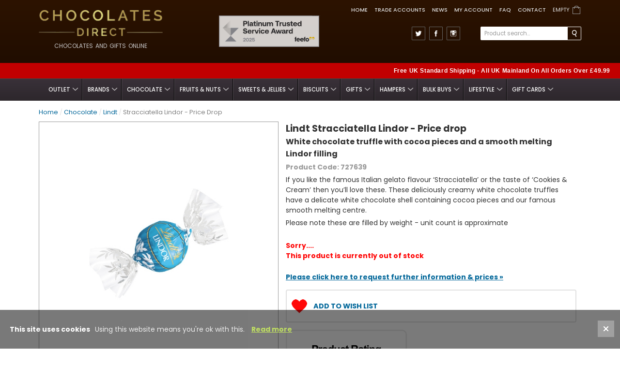

--- FILE ---
content_type: text/html
request_url: https://www.chocolatesdirect.co.uk/product-details/111/356/12723/Stracciatella-Lindor.htm
body_size: 5280
content:

<!DOCTYPE html>
<html lang="en">
<head>
<meta http-equiv="Content-Type" content="text/html; charset=UTF-8"  >
<title>Lindt Stracciatella Lindor - Price drop | Chocolate | Lindt | Chocolates Direct</title>
<meta name="Description" content="Lindt Stracciatella Lindor - Price drop. Lindt - Chocolate"   >
<meta name="Robots" content="index, follow" >  
<meta name="Rating" content="General"  >  
<meta name="format-detection" content="telephone=no"  >
<meta name="google-site-verification" content="UE22JJyx6579Y-9Z_ae-GcAsEok7qrky0qpEWnKnB8k" />

<meta name="Keywords"    content="Lindt, Stracciatella Lindor - Price drop, Chocolate,  Lindt"   >
<base href="https://www.chocolatesdirect.co.uk"   >
  
<script   src="js/jq.js"></script>  
<script   src="js/fnc.js?v=18_1_23"  ></script> 
<script   src="js/cookies.js?v=18_1_23"></script>  
<script   src="js/shop.js?v=18_1_23"  ></script>
<script   src="js/newsTicker.js?v=18_1_23"  ></script>

 

 
 
 

<link rel="stylesheet" href="css/global.css?v=1729610570"  type="text/css"  media="screen"  > 
<link rel="stylesheet" href="css/format.css?v=1729610130"  type="text/css"  media="screen"  > 
<link rel="stylesheet" href="css/screen.css?v=1741778433"   type="text/css" > 
  
 


 
<link rel="stylesheet" href="css/banners.css?v=1631871849"   type="text/css" >
<link rel="stylesheet" href="css/carousel.css?v=1729606124"   type="text/css" >
 
 
<link rel="stylesheet" href="css/gridLayouts.css?v=1729606025"   type="text/css" >
 
<link rel="stylesheet" href="css/content.css?v=1729605891"  type="text/css"  >
<link rel="stylesheet" href="css/footer.css?v=1637257443"  type="text/css"  >


 

<link rel="icon"  type="image/x-icon"  href="https://www.chocolatesdirect.co.uk/icon.png?v=18_1_23">
<link rel="apple-touch-icon"  type="image/x-icon"  href="https://www.chocolatesdirect.co.uk/icon.png?v=18_1_23"> 
<link rel="shortcut icon" type="image/x-icon"   href="https://www.chocolatesdirect.co.uk/icon.png?v=18_1_23"  > 


<!-- Google Tag Manager -->
<script>(function(w,d,s,l,i){w[l]=w[l]||[];w[l].push({'gtm.start':
new Date().getTime(),event:'gtm.js'});var f=d.getElementsByTagName(s)[0],
j=d.createElement(s),dl=l!='dataLayer'?'&l='+l:'';j.async=true;j.src=
'https://www.googletagmanager.com/gtm.js?id='+i+dl;f.parentNode.insertBefore(j,f);
})(window,document,'script','dataLayer','GTM-5K9ZDGH');</script>
<!-- End Google Tag Manager -->
</head>  

<body id="body" class=" screen   ">

<noscript><iframe src="https://www.googletagmanager.com/ns.html?id=GTM-5K9ZDGH"height="0" width="0" style="display:none;visibility:hidden"></iframe></noscript>
  
<div id="wrapper" class="product-details"   > 
 
<div id="header">
<div id="top">
<a href="https://www.chocolatesdirect.co.uk" id="logo"><span>Chocolates Direct 01992 526279</span></a>
<p  id="strapLine">Chocolates and Gifts Online</p><!--<p  id="telephoneNumber">Tel: 01992 526279</p>-->  

 

<div id="searchWrap">
 
<form action="/search-products.htm" method="post"  id="searchForm" name="searchForm"  enctype="application/x-www-form-urlencoded" ><input    id="searchBox"   type="text" name="SELsearchtext"  value=""  placeholder="Product search..."   ><input name="goBtn"  id="goBtn" type="submit"  value="GO"></form></div>
<div id="basketContents" > </div>  
<a href="https://www.feefo.com/en-GB/reviews/chocolates-direct?withMedia=false&timeFrame=ALL&displayFeedbackType=BOTH" id="feefoTrustedHeader">Feefo Trusted Service Award</a> 
<ul id="socialTop"> 
<li><a href="https://twitter.com/chocsdirect" class="twitterIcon" ><span></span><strong>twitter</strong></a></li><li><a href="https://www.facebook.com/pages/Chocolates-Direct/170392789719296" class="facebookIcon" ><span></span><strong>facebook</strong></a> </li><li><a href="https://www.instagram.com/chocolatesdirect.co.uk/"  class="instagramIcon" ><span></span><strong>instagram  </strong></a></li> 
 </ul> 

<nav  id="navTop"><ul><li><a href="/home.html"   >Home</a></li>
<!--<li > <a href="/about-us.html"      >About us   </a></li>-->
<li><a href="/trade-accounts.html"  >TRADE ACCOUNTS</a></li>
 
<li><a href="news.htm"   >News</a></li> 
<!--<li><a href="/niederegger-marzipan.html" >Niederegger Marzipan</a></li>-->

   <li><a href="https://www.chocolatesdirect.co.uk/account-sign-in.html"   >My Account</a></li> <li><a href="/frequently-asked-questions.html" class="">FAQ</a></li>
<li > <a href="/contact-us.html"      >Contact   </a></li>
<li id="cartOpener" ><a href="/basket.html" ><span class="cartTotal">Empty</span></a></li> </ul></nav> 
</div><!-- top inner -->
 <div id="tickerWrap"><div id="newsTicker">
<ul>
<li   id="ticker0"  >
<a href="https://www.chocolatesdirect.co.uk/delivery-and-returns.html"  > Free UK Standard Shipping - All UK Mainland On All Orders Over &pound;49.99 </a> </li>
<li   id="ticker1"  >
<a href="delivery-and-returns.html"  > Courier Delivery - Delivered to Home, Work or Your Gift Recipient </a> </li>
<li   id="ticker2"  >
<a href="Shipping-Outside-UK-Suspended.htm"  > Shipping outside of UK suspended - Click to read more </a> </li>
<li   id="ticker3"  >
<a href="https://www.chocolatesdirect.co.uk/delivery-and-returns.html"  > Order before 2pm for next day shipping </a> </li>
 
</ul></div>
 </div> 

<nav  id="navMain">
<ul>
 
 
 
 <li><a href="/categories/special-offers/Outlet.htm"  class=" mainCategory  "  >Outlet <span></span></a>
<ul  >
<li><a href="/product-category/special-offers/512/Outlet/Reber-Chocolate.htm" >Reber Chocolate </a></li>
<li><a href="/product-category/special-offers/531/Outlet/Froosh-Real-Fruit-Smoothies.htm" >Froosh Real Fruit Smoothies </a></li>
<li><a href="/product-category/special-offers/364/Outlet/Loacker.htm" >Loacker </a></li>
<li><a href="/product-category/special-offers/380/Outlet/Niederegger.htm" >Niederegger </a></li>
</ul>
</li> 
<li><a href="/categories/manufacturers/Brands.htm"  class=" mainCategory  "  >Brands <span></span></a>
<ul  >
<li><a href="/product-category/manufacturers/140/Brands/Be-Truffle.htm" >Be Truffle </a></li>
<li><a href="/product-category/manufacturers/18/Brands/Bendicks.htm" >Bendicks </a></li>
<li><a href="/product-category/manufacturers/156/Brands/Carstens-Lubeck-Marzipan.htm" >Carstens Lubeck Marzipan </a></li>
<li><a href="/product-category/manufacturers/19/Brands/Chocolates-Direct.htm" >Chocolates Direct </a></li>
<li><a href="/product-category/manufacturers/146/Brands/Froosh.htm" >Froosh </a></li>
<li><a href="/product-category/manufacturers/122/Brands/Frutree-Fruit-and-Nuts.htm" >Frutree Fruit and Nuts </a></li>
<li><a href="/product-category/manufacturers/11/Brands/Jelly-Belly.htm" >Jelly Belly </a></li>
<li><a href="/product-category/manufacturers/13/Brands/Lindt.htm" >Lindt </a></li>
<li><a href="/product-category/manufacturers/20/Brands/Loacker.htm" >Loacker </a></li>
<li><a href="/product-category/manufacturers/144/Brands/Moomin-Official-Licensed-Confectionery.htm" >Moomin Official Licensed Confectionery </a></li>
<li><a href="/product-category/manufacturers/12/Brands/Niederegger.htm" >Niederegger </a></li>
<li><a href="/product-category/manufacturers/138/Brands/Reber-Chocolates.htm" >Reber Chocolates </a></li>
</ul>
</li> 
<li><a href="/categories/111/Chocolate.htm"  class=" mainCategory  "  >Chocolate <span></span></a>
<ul  >
<li><a href="/product-category/111/512/Chocolate/Reber-Chocolate.htm" >Reber Chocolate </a></li>
<li><a href="/product-category/111/529/Chocolate/Moomin-Licensed-Confectionery.htm" >Moomin - Licensed Confectionery </a></li>
<li><a href="/product-category/111/533/Chocolate/Carstens-Lubeck-Marzipan.htm" >Carstens Lubeck Marzipan </a></li>
<li><a href="/product-category/111/355/Chocolate/Niederegger-Marzipan.htm" >Niederegger Marzipan </a></li>
<li><a href="/product-category/111/353/Chocolate/Bendicks.htm" >Bendicks </a></li>
<li><a href="/product-category/111/356/Chocolate/Lindt.htm" >Lindt </a></li>
</ul>
</li> 
<li><a href="/categories/126/Fruits-and-Nuts.htm"  class=" mainCategory  "  >Fruits &amp; Nuts <span></span></a>
<ul  >
<li><a href="/product-category/126/440/Fruits-and-Nuts/Frutree-Fruit-and-Nuts.htm" >Frutree Fruit and Nuts </a></li>
</ul>
</li> 
<li><a href="/categories/112/Sweets-and-Jellies.htm"  class=" mainCategory  "  >Sweets &amp; Jellies <span></span></a>
<ul  >
<li><a href="/product-category/112/474/Sweets-and-Jellies/Fazer-Jellies.htm" >Fazer Jellies </a></li>
<li><a href="/product-category/112/528/Sweets-and-Jellies/MOOMIN.htm" >MOOMIN </a></li>
<li><a href="/product-category/112/358/Sweets-and-Jellies/Jelly-Belly.htm" >Jelly Belly </a></li>
</ul>
</li> 
<li><a href="/categories/114/Biscuits.htm"  class=" mainCategory  "  >Biscuits <span></span></a>
<ul  >
<li><a href="/product-category/114/364/Biscuits/Loacker.htm" >Loacker </a></li>
</ul>
</li> 
<li><a href="/categories/113/Gifts.htm"  class=" mainCategory  "  >Gifts <span></span></a>
<ul  class= " rightSub " >
<li><a href="/product-category/113/530/Gifts/Moomin-Licensed-Confectionery.htm" >Moomin - Licensed Confectionery </a></li>
<li><a href="/product-category/113/534/Gifts/Carstens-Lubeck-Marzipan.htm" >Carstens Lubeck Marzipan </a></li>
<li><a href="/product-category/113/451/Gifts/Chocolates-Direct.htm" >Chocolates Direct </a></li>
<li><a href="/product-category/113/366/Gifts/Niederegger-Marzipan.htm" >Niederegger Marzipan </a></li>
<li><a href="/product-category/113/375/Gifts/Lindt.htm" >Lindt </a></li>
<li><a href="/product-category/113/368/Gifts/Bendicks.htm" >Bendicks </a></li>
<li><a href="/product-category/113/365/Gifts/Jelly-Belly.htm" >Jelly Belly </a></li>
</ul>
</li> 
<li><a href="/categories/27/Hampers.htm"  class=" mainCategory  "  >Hampers <span></span></a>
<ul  class= " rightSub " >
<li><a href="/product-category/27/157/Hampers/Chocolates-Direct-Hampers.htm" >Chocolates Direct Hampers </a></li>
</ul>
</li> 
<li><a href="/categories/115/Bulk-Buys.htm"  class=" mainCategory  "  >Bulk Buys <span></span></a>
<ul  class= " rightSub " >
<li><a href="/product-category/115/377/Bulk-Buys/Loacker-Wafers.htm" >Loacker Wafers </a></li>
<li><a href="/product-category/115/369/Bulk-Buys/Bendicks.htm" >Bendicks </a></li>
<li><a href="/product-category/115/373/Bulk-Buys/Lindt.htm" >Lindt </a></li>
</ul>
</li> 
<li><a href="/categories/131/Lifestyle.htm"  class=" mainCategory  "  >Lifestyle <span></span></a>
<ul  class= " rightSub " >
<li><a href="/product-category/131/518/Lifestyle/Be-Truffle-Truffle-Condiments-and-Sauces.htm" >Be Truffle - Truffle Condiments &amp; Sauces </a></li>
<li><a href="/product-category/131/531/Lifestyle/Froosh-Real-Fruit-Smoothies.htm" >Froosh Real Fruit Smoothies </a></li>
</ul>
</li> 
<li><a href="/categories/125/Gift-Cards.htm"  class=" mainCategory  "  >Gift Cards <span></span></a>
<ul  class= " rightSub " >
<li><a href="/product-category/125/527/Gift-Cards/Mothers-Day.htm" >Mothers Day </a></li>
<li><a href="/product-category/125/453/Gift-Cards/Sending-Hugs-Rainbows.htm" >Sending Hugs - Rainbows </a></li>
<li><a href="/product-category/125/436/Gift-Cards/Birthdays.htm" >Birthdays </a></li>
<li><a href="/product-category/125/437/Gift-Cards/Congratulations.htm" >Congratulations </a></li>
<li><a href="/product-category/125/438/Gift-Cards/Thank-You.htm" >Thank You </a></li>
</ul>
</li> 
 
 
</ul>
</nav>
</div> 
 

 


<div   id="contentWrapper" >  

<div id="ajaxContent"> 
	
  
 
 
  
 
 
<ul id="breadcrumb">

 <li><a href="/home.html">Home</a> <span>/</span> </li> 
 
 
 
 
 
 


 
<li><a href="categories/111/Chocolate.htm">Chocolate</a><span>/</span></li><li><a href="product-category/111/356/Chocolate/Lindt.htm">Lindt</a><span>/</span> </li>
<li><p>Stracciatella Lindor - Price Drop</p></li> 




 



 

</ul>
 


 




 
<div id="productDetailsLeft">



<ul id="imageSliders"   >

 
<li> 
<a href="/product-images/12723/1.htm" > 
 
<img src="xphotos/12723/1.jpg?v=1528897687" alt="Stracciatella Lindor - Price drop" class="portrait ">
 
 
</a> 
</li>
</ul>

  

  

<script type="text/javascript" src="../js/imageSliders.js?v=1769144487"></script>
</div> 
<!-- eo left -->




<div id="productDetailsRight">

<div id="infoArea"> 



<h1 > 
Lindt 
Stracciatella Lindor - Price drop</h1>
 <h2> White chocolate truffle with cocoa pieces and a smooth melting Lindor filling</h2> 
 <p class="prodCode">Product Code: 727639</p>
 

<div  id="fullInfo"><p>If you like the famous Italian gelato flavour &lsquo;Stracciatella&rsquo; or the taste of &lsquo;Cookies &amp; Cream&rsquo; then you&rsquo;ll love these. These deliciously creamy white chocolate truffles have a delicate white chocolate shell containing cocoa pieces and our famous smooth melting centre.</p>
<p> </p>
<p>Please note these are filled by weight - unit count is approximate</p>
<p> </p>
<p> </p></div>

 
</div> <!-- info area-->




<div id="pricingArea">
 
 

 

 
 

<p class="red bold "><br />Sorry.... <br />This product is currently out of stock</p>
 
 


<p> 
<br />
<a href="mailto:sales@chocolatesdirect.co.uk?subject=Request for more product information from Chocolates Direct website&amp;body=I would like to request further information for the following item: Chocolate Lindt Stracciatella Lindor Price Drop" class="bold blue   ">
 Please click here to request further information &amp; prices &raquo;</a>
</p>

</div> <!-- eo pricing-->


 
 
 
<div id="wishListContainer">
<span onclick="return addWishList('12723');"  id="addWishList"  >Add to Wish List</span> 
<p  style="display:none"  id="isWishList" >Added to your <a href="/wish-list.html" >Wish List</a> </p>
<em  id="wishListLoading" >  <img src="../images/loading-spinner.gif" alt="" /></em></div>
 

 



  

 
<script type="text/javascript" src="https://api.feefo.com/api/javascript/chocolates-direct"></script>
<div id="feefologohere" data-product-sku="727639"></div>
  

</div> <!-- eo main right-->
 

<br class="clr"> 


<script type="text/javascript" src="js/productDetails.js?v=18_1_23"></script> 

 </div>
<div  id="contentWrapperClear"></div> 
</div><!--c wrapper-->
</div><!--main wrapper--> 

<div id="ajaxContainer"></div>
<div id="loadingContent"  ><span><img src="images/loading-circle.gif" alt="loading"></span></div>
 
<footer id="footerWrap"  >

<div id="footer"  >

<div  id="footerLeft"> 
<p class="companyName"> Chocolates Direct  </p>
<p>Unit 20 Mead Business Centre Mead Lane Hertford SG13 7BJ </p> 
<p> Tel: 01992 526279</p><ul id="footerSocial"> 
<li><a href="https://twitter.com/chocsdirect" class="twitterIcon" ><span></span><strong>twitter</strong></a></li><li><a href="https://www.facebook.com/pages/Chocolates-Direct/170392789719296" class="facebookIcon" ><span></span><strong>facebook</strong></a> </li><li><a href="https://www.instagram.com/chocolatesdirect.co.uk/"  class="instagramIcon" ><span></span><strong>instagram  </strong></a></li> 
 </ul>


<ul id="cardPayments">
<li><p>Secure payments via Sagepay</p></li>
 <li><img src="../images/cardLogos/sagepay.png" alt="sagepay" /></li> 
 
<li><img src="../images/cardLogos/visa.png" alt="Visa" ></li>
<li><img src="../images/cardLogos/visa.png" alt="Visa" ></li>
<li><img src="../images/cardLogos/delta.png" alt="delta" ></li>
<li><img src="../images/cardLogos/maestro.png" alt="maestro" ></li>
<li><img src="../images/cardLogos/mastercard.png" alt="mastercard" ></li>
<!--<li><img src="../images/cardLogos/amex.png" alt="amex" ></li>-->
</ul>

</div>




 


<div  id="navSub">

<ul>
<li ><a href="/news.htm"   > News    </a></li>
<li ><a href="/terms-and-conditions.html"   >Terms and Conditions</a></li>
 
<li ><a href="/delivery-and-returns.html"   >Delivery and Returns</a></li>
<li ><a href="/cookies-policy.html"   >Cookies Policy</a></li>  
<li ><a href="/privacy-policy.html"   >Privacy Policy</a></li>
</ul>

<ul>
<li ><a href="/home.html"   >Home </a></li>
 
<li ><a href="https://www.chocolatesdirect.co.uk/account-sign-in.html"   >My Account </a></li> 
<li ><a href="/about-us.html" title="About Chocolates Direct"    >About us </a></li>
<li ><a href="/about-us/contact-us.html"   >Contact us</a></li> 
<li ><a href="/useful-links.html"   >Useful links</a></li> 
</ul>

<!--<p class="accred"></p>-->
</div>
<hr>
</div>


<p id="viewFull"><a href="/view-full-site.htm">VIEW DESKTOP SITE</a></p>
 

<div id="subFooter">
<p id="copyRight">All content and images &copy;  2026</p>
<p id="siteBy" ><a href="http://www.hertsmedia.com" ><span>site</span> <strong>hertsmedia</strong></a></p>
</div><!--subFooter-->

<p  id="pageTop"><a href="/home.html" ><span>page top</span></a> </p>

</footer> <!-- ftr wrap -->

 
<div style="display:none" id="cookieAlertWrap">
<span onclick="return closeCookies()" id="closer">x</span> 
<p><strong>This site uses cookies</strong>Using this website means you're ok with this.
<a href="cookies-policy.html" id="pageLink">Read more</a>
</p>
</div>
 

  

 

</body>
</html>
 

--- FILE ---
content_type: text/css
request_url: https://www.chocolatesdirect.co.uk/css/format.css?v=1729610130
body_size: 6592
content:
@import url("https://fonts.googleapis.com/css?family=Open+Sans:900,800,700,600,500,400,300,200,100"); /* or Work Sans */ 
@import url("https://fonts.googleapis.com/css?family=Halant:900,800,700,600,500,400,300,200,100");
@import url("https://fonts.googleapis.com/css?family=Poppins:900,800,700,600,500,400,300,200,100");
@import url("https://fonts.googleapis.com/css?family=Playfair+Display:900,800,700,600,500,400,300,200,100");

.pagetitles , 
a.pagetitles,
h1.pagetitles,
h2.pagetitles ,
h3.pagetitles {
margin: 0px 0 0px 0;
padding:0 0 4px 0;
font-weight:200;
text-transform:  none;
color: #333;
letter-spacing:-1px;
text-align:left;
border-bottom: 0px solid;
border-bottom-color: #993300;
font-size:40px; line-height:1em;
font-family: "Playfair Display", sans-serif;
}

.mobile .pagetitles{ 
font-weight:400; line-height:1em;
margin: 0px 0 8px 0;
padding:0 0 4px 0; font-size:40px;
}


.subtitles , 
a.subtitles,
h1.subtitles,  
h2.subtitles,  
h3.subtitles, 
h4.subtitles   {
margin:  0;
padding: 0px  0;
font-weight: 400;
text-transform: none;
color: #513E35;
font-size: 2em;
letter-spacing:0px;
font-family: "Halant", sans-serif;
}


.mobile .subtitles , 
.mobile a.subtitles,
.mobile h1.subtitles,
.mobile h2.subtitles ,
.mobile h3.subtitles{ font-weight:400; font-size:24px;}

 
.quotationsLeft,
h1.quotationsLeft,
h2.quotationsLeft,
h3.quotationsLeft ,
.quotationsRight,
h1.quotationsRight,
h2.quotationsRight,
h3.quotationsRight {
width: 225px;
min-height:80px;
background-image:url(../images/quotes.png);
background-repeat:no-repeat;
font-size:1.4em;
color: #006699; 
letter-spacing:0px;
line-height:24px; 
/*border-top:1px solid ;border-bottom:1px solid ; border-color:#ccc;*/
}

.quotationsLeft ,
.quotationsRight  ,
.quotationsLeft * , 
.quotationsRight * {
font-weight: 100
}
.quotationsLeft strong{font-weight:300; clear:both; display:block; text-align:left; }
.quotationsRight  strong{ font-weight:300; clear:both; display:block; text-align:right}
 
.quotationsLeft{margin:0 18px 6px 0;  background-position: 0px   0px; text-align: right; float:left ;	padding:  15px  15px  15px 5px;   } 
.quotationsRight{	margin:0 0 0 18px ; background-position: 0px  0px; float:right;text-align:right;	padding: 15px 5px 15px  15px; } 


.mobile .quotationsLeft,
.mobile h1.quotationsLeft,
.mobile h2.quotationsLeft,
.mobile h3.quotationsLeft ,
.mobile .quotationsRight,
.mobile h1.quotationsRight,
.mobile h2.quotationsRight,
.mobile h3.quotationsRight {background-position: 0px  10px; background-size:50px; margin:5px auto; display:block; clear:both; float:none; width:98%; text-align:left; padding: 20px 30px; border-top:1px solid ;border-bottom:1px solid ; border-color:#ccc;font-size:1.4em; color:#333 ;letter-spacing:0px; font-weight:300}




.white ,  a.white:link,a.white:visited,a.white:hover { color:#FFFFFF ;}
.red ,  a.red:link, a.red:visited { color: #FF0000 ;}
.red_bold ,  a.red_bold:link, a.red_bold:visited { color: #FF0000 ; font-weight:bold;}
.orange, a.orange{color:#FD922D;}
.green, a.green:link,a.green:visited{
color: #8CBC00;
}
.blue, a.blue:link,a.blue:visited { color: #006699; }
.gray, a.gray:link,a.gray:visited{color: #606060}
.silver ,  a.silver:link,a.silver:visited,a.silver:hover {color: #cccccc;}
.pink ,  a.pink:link,a.pink:visited,a.pink:hover{color:#FF0099;}
.black ,  a.black:link,a.black:visited,a.black:hover{color:#000;}
.clr{ display:block; clear:both}
.underline{ text-decoration:underline}

.italic{font-style:italic;}
.bold ,  a.bold:link, a.bold:visited {font-weight:bold;}
  
.block{ clear:both; display:block}

.smaller{
font-size: 0.8em;
}
.evenSmaller{
font-size: 0.7em;
}

.bigger{
font-size: 1.2em;
}

 .evenBigger{
font-size: 1.4em;
}

.bold *{ font-weight:bold}

hr{
border:0; 
height:8px; 
margin:5px auto 0 auto; width:100%; 
clear: both;
background-color: transparent;
background-image:url(../images/semiTransLine.png);
background-repeat:repeat-x; background-position:left bottom;
} 

 


.image-left{ border:1px solid #e1e1e1; padding:5px; margin:5px 20px 5px 5px; float:left; max-width:50%;border-radius:4px;}
.image-right{border:1px solid #e1e1e1; padding:5px; margin:5px 5px 5px 20px; float:right;  max-width:50%; border-radius:4px;}

.image-left-no-border{ border:none; padding:0px; margin:5px 20px 5px 5px; float:left; max-width:50%;border-radius:4px;}
.image-right-no-border{border: none; padding:0px; margin:5px 5px 5px 20px; float:right;  max-width:50%; border-radius:4px;}

.image-centered{border:2px solid #e1e1e1; padding:5px; margin:5px 5px 5px 20px; float:none; display:block; clear:both;  max-width:100%;margin:5px auto; text-align:center}

 
.contentFull ul, 
.contentRight ul, 
.contentRight ul { }
.contentFull ul li , 
.contentRight ul li , 
.contentRight ul li {
list-style:disc;
list-style-position:inside;
color:#696969
}

ul.tickList{ margin-bottom:10px;}

ul.circleList li { list-style-image: url(../images/listStyles/circle.png); }
ul.squareList li { list-style-image: url(../images/listStyles/square.png);}
ul.tickList li { list-style-image: url(../images/listStyles/tick.png);margin:5px 0}
ul.arrowList li { list-style-image: url(../images/listStyles/arrow.png);}

.contentFull p a, 
.contentFull ul li a,
.contentRight p a, 
.contentRight ul li a { color: #006699;  border-bottom:0px solid #e1e1e1}
.contentFull a:hover, .contentRight  a:hover {
border-bottom:0px solid #888;
text-decoration: none;
}

.contentFull p,
.contentRight p{
margin:6px 0 10px 0;
padding:0px 0;
color:#494949
}

.mobile .contentFull p,
.mobile .contentRight p{ margin:10px 0 ; padding:6px 0; }
 
.bold { font-weight:bold; font-size:inherit}
.bold em{ font-weight:bold; font-size:inherit}
 
.contentFull  hr{ border-bottom:4px solid #e1e1e1; height:20px; margin:0 auto 25px auto; clear:both }


.home #contentWrapper *{ text-align:center}
.home #contentWrapper h1.pagetitles{ font-size:44px; line-height:0.9em}
.home #contentWrapper .subtitles{ font-size:30px; line-height:0.9em}
.mobile .home #contentWrapper h1.pagetitles{ font-size:40px; line-height:0.9em}
.mobile .home #contentWrapper .subtitles{ font-size:30px; line-height:0.9em}
.home #contentWrapper p{  }
.home .contentFull p a { color: #006699; border:none;  }

	
		
	/*##### 	 social media page  ####### */ 
	
	.socialFeeds{ display: block; width:46%; padding:10px; float:left; margin: 0 2%  0 0;}
 .mobile .socialFeeds{ width:100%; margin:0; clear:both; float:none; padding:20px}

.feefo-badge{ margin: 5px auto; }
 .feefo-badge__image{ display: block;   margin:0 auto; border:1px solid #ccc; padding:5px; }
.screen  .feefo-badge__image{ width:300px}
.mobile  .feefo-badge__image{ max-width:500px; width:100%;}

body#tinymce { 
    font-size:14px; 
}


--- FILE ---
content_type: text/css
request_url: https://www.chocolatesdirect.co.uk/css/screen.css?v=1741778433
body_size: 22523
content:
body {
text-align: left;
position:relative;  
font-size: 16px;
z-index:1
}  


* {
font-family:"Poppins" ,  "Open Sans", Arial, Helvetica, sans-serif;
font-size:16.6px;
}
 

#wrapper {
width:100%;
min-width:1120px; 
margin:0px auto;  
min-height:70%;
background-color:#fff; 
/*background-image:url(../images/contentWhiteBg.png);
background-repeat:repeat-y ;  
background-position:50% 0 ; */
}

	

/*outer */
#header{
z-index:5;
width:100%;
min-width:1120px;
background-color: #190A00;
background-image:  linear-gradient(to bottom, #2D1300 , #190A00 );
}


/*top inner */ 
#top{ 
width:1120px;  
height: 130px;
position: relative;
z-index:10;
margin:0 auto;
z-index:5; 
}
 

/* for fixed JS header  */
#header.headerFixed{position:fixed; left:0; right:0; top:0px; border-bottom:2px solid #fff; z-index:10001 }
.headerFixed #top{ height:0px;} 
.headerFixed #top { display:none;} 
.headerFixed #navMain {} 
#header.headerFixed #logo{
display:none;
}



#logo{
text-align: left;
float: left;
position: absolute;
left: 0px;
width: 256px;
background-image: url(../images/logo.png?2018);
height:62px;
background-repeat: no-repeat;
background-position: left 50%;
background-size:contain;
display:block;
top: 16px;
z-index: 2
}

#strapLine{
position: absolute;
font-size:12px;
color: #CCC; 
font-weight: 400;
text-align: center;
letter-spacing: 0;
word-spacing:2px;
text-transform: uppercase;
z-index: 5;
width: 256px;
height:18px;
overflow:hidden;
left: 0px;
top:80px;
font-family: Poppins, Arial, Helvetica, sans-serif;
} 
		

#logo span{ display:none} 

#telephoneNumber{
position: absolute;
font-size:1em;
color: #999;
font-style: normal;
font-weight: 300;
width: 226px;
text-align: left;
letter-spacing: 0px;
text-transform:none;
z-index: 0;
padding: 0  0 0 0px;
height:22px;
line-height:22px; 
top: 90px; 
} 

#feefoTrustedHeader{
	position: absolute;
	top: 32px;
	left: 372px;
	text-align: right;
	z-index: 1;
	height: 65px;
	width: 210px; border: 0px solid #444;
	opacity: 0.8;
	background-position: left top;
	background-repeat: no-repeat;
	background-size: contain;
	background-image: url(../images/feefo_header_2025.png);
	text-indent: -20000px;
	font-size: 1px;
}

#freeShipMsg{ position:absolute; bottom:12px; right:0px;  }
#freeShipMsg p{ font-size:0.8em; font-weight:bold;  color:#FF0000}

/* NEWS TICKER*/
#tickerWrap{
background-color:#C10000;
height:32px;
position:relative;
width:100%;
}
#newsTicker {
height:0;
width:1120px; margin:0 auto;
border:0px solid #ff0000;
overflow:hidden; 
position: absolute;
bottom:0px;
left:calc(50% - 500px);
height:32px;  
}
#newsTicker ul{
width:10000px;	
height:32px; 
 }

#newsTicker  li{
display:block;
float:left;
padding:  0px;
width:1120px;
height:100%;
margin: 0px;
font-style: normal;
color:#fff; line-height:32px 
}
 
#newsTicker li  p,  #newsTicker li  a{
display:block;
text-align:right;font-size:0.75em; font-family:Arial, Helvetica, sans-serif; letter-spacing:0.6px;
font-weight:bold; 
margin: 0; padding:0;
}
 
	#newsTicker li  p { 
 color:#fff;
 }

#newsTicker li  a {  
 text-decoration: none;  color: #fff;
 }
	#newsTicker li  a:hover { text-decoration:underline; color:#CCC }
#newsTicker *{ z-index:0}
/* NEWS FEED*/
 

#contentWrapper{ padding: 0 0 40px 0; width:1120px; margin:0 auto; }
 

.contentLeft  {width:245px; float:left; }
.contentRight{width:825px; float:right; }
.contentFull {	background:#fff;	}



/*######## over ride for  content specific display uses wrapper to hide   ########### */ 
.home  #contactFormWrapper  ,
.news-item  #contactFormWrapper ,
.gallery  #contactFormWrapper ,
.gallery-image  #contactFormWrapper,
.products  #contactFormWrapper,
.product-details  #contactFormWrapper,
.categories  #contactFormWrapper,
.account-sign-in  #contactFormWrapper ,
.register  #contactFormWrapper { display:none} 
/*######## over ride for  content specific display  ########### */  
 



/* hidden anyway */ 
#mobileTopSection { display:none} 


/* container when non mobile - hidden on screen and included in main nav under #subnavigation  */

#navTop{ position:absolute; right:0px; top:10px; width:auto; text-align:right; }
#navTop ul{ width:auto; text-align:right;  }
#navTop ul li{
display:block;
float:left;
margin:0;
padding:0px;
position:relative;
white-space:nowrap;
/*border-right: 1px solid; border-right-color: #444;*/
}
#navTop ul li a{
	border: 0;
	margin: 0;
	background: none;
	margin: 0;
	padding: 0px 7px;
	color: #E2E2E2;
	font-size: 11px;
	height: 20px;
	line-height: 20px;
	text-transform: uppercase;
	display: block;
	font-family: Poppins, Arial, Helvetica, sans-serif;
	font-weight: 500;
}

#navTop ul li a:hover{  text-decoration: underline} 

#navTop ul  li a.mainCategory { /* same plus span*/}

#navTop ul  li a.mainCategoryOpen {
background-color:#f1f1f1; color:#333333
}

#navTop ul  li a.mainCategory span{
width:12px;
height:6px;
display:inline-block;
margin-left:4px;
background-image:url(../images/nav/arrowDown.png);
background-repeat:no-repeat;
background-position:  50%;
-webkit-transition: all 200ms;
-moz-transition: all 200ms;
-o-transition: all 200ms;
transition: all 200ms;
} 

#navTop ul li a.mainCategoryOpen span{
background-image:url(../images/nav/arrowDownGray.png);
-webkit-transform: rotate(180deg);
-moz-transform: rotate(180deg);
-ms-transform: rotate(180deg);
-o-transform: rotate(180deg);
transform: rotate(-180deg);
}


 /*subs */
#navTop  ul li  ul{
display:none;
position:absolute;
left:0px;
top:20px;
height:auto;
min-width:180px;
width:auto;
background-color:#f1f1f1;  
border-top:0;
border-radius:0 2px 2px 2px;
padding:  10px 4px ;
z-index:1001
} 

#navTop  ul.subRight { 
left:auto; right:4px; /*border-radius:4px 0 0 4px;*/
}


#navTop  ul li ul li { display:block; float:none; text-align:left; clear:both; margin:1px auto;z-index:1000; border:0; padding:2px 0; border-bottom:0px dotted #555}
#navTop  ul li ul li a{
font-size:0.7em;
text-align:left;
display:block;
font-weight:normal;
border:0; 
color: #333; 
z-index:1000; 
}
#navTop  ul li ul li a:hover{ text-decoration: underline;}

#navTop  ul li  ul.subRight li a{ text-align:right;padding-right: 10px; }

#navTop ul li:first-child  { border-left:0;  }
#navTop ul li:last-child  { border-right:0;  }
#navTop *{ }
 
#navTop ul li#cartOpener a  {
border-right:0px;
	background-image:url(../images/cart.png);
	background-repeat:no-repeat;
	background-position:right top;
	padding-right:24px; 
	}
	
/* top section social networking*/
#socialTop{ position:absolute; right:250px; top:55px; width:auto; text-align:right; z-index:1;height:30px; }
#socialTop li{ display:block; float:left;   text-align:center; margin-right:8px; }
#socialTop li:last-child{ margin-right:0}

#socialTop li a span {
display:block;
width:28px;
height:28px;
line-height:28px;
margin:0 auto;
background-position:50% 50%;
background-repeat:no-repeat;
background-color: none;
background-size:14px;
border:1px solid #666;
}

#socialTop li a span{ 
-moz-border-radius: 1px;
-webkit-border-radius: 1px;
border-radius:  1px; 
-webkit-transition: all 200ms ease-in-out 0s;
-moz-transition: all 200ms ease-in-out 0s;
-o-transition: all 200ms ease-in-out 0s;
transition: all 200ms ease-in-out 0s;
}
#socialTop li a:hover span {background-size:20px; }


#socialTop li a strong {
display:none;
width:100%;
overflow:hidden;
font-size:0.7em; padding:4px 0 0 0;
font-weight:normal;
text-align:center;  
-webkit-transition: all 200ms ease-in-out 0s;
-moz-transition: all 200ms ease-in-out 0s;
-o-transition: all 200ms ease-in-out 0s;
transition: all 200ms ease-in-out 0s;
}
#socialTop li a:hover strong { display:none;color: #555;}
#socialTop li a span{ }


#breadcrumbMobile,   #homeIconMobile  { display:none}	

#breadcrumb{ 
display:block;  width:100%; overflow:hidden; background:#fff;  padding:15px 0 10px 0;margin:0px auto;
}	

#breadcrumb li , #breadcrumb li p , #breadcrumb li a , #breadcrumb li span   { font-size: 12.75px;   font-weight: normal ; display:block; float:left ; white-space: nowrap;	 }

#breadcrumb li a {color:#006699;text-decoration:none}	
#breadcrumb li a:hover{ text-decoration:underline}

#breadcrumb li p {
	color:#7F7F7F;
	font-style: normal;
	margin:0;
	padding:0
}
#breadcrumb li span {
color:#e1e1e1; padding:0 3px
}	
 
#breadcrumb li strong { font-weight: bold;} 




#navMain  li a,
#navMain ul ul a  {text-align:left;  font-family:  "Open Sans" ,Verdana, Arial, Helvetica, sans-serif  } 

#navMain {
z-index:500;
height:46px;
line-height:44px;
background-color: #393139;
background-image:  linear-gradient(to bottom, #393139 , #2D272C);
z-index:2;
display:block;
margin:0px  auto;
width:100%;
position: relative; border-top:1px solid #444;
}

#navMain ul  {
padding:0; 
width:1120px; 
margin: 0px  auto;
z-index:100;  	
height:44px;

} 
#navMain li { float:left; display:inline-block;   position:relative; z-index:100; 
} 



#navMain ul  li a  {
font-weight: normal;
text-align:center;
color: #fff;
letter-spacing: 0em; 
background-image:url(../images/nav/navBorderRight.png); background-position:right top; background-repeat:no-repeat;
text-transform: uppercase;
display:block;
padding: 0px 10px;  
text-decoration:none;font-family: Poppins;
font-size:11.4px;
z-index:5;
font-weight: 500;
-webkit-transition: background-color 200ms ease-in-out 0s;
-moz-transition: background-color 200ms ease-in-out 0s;
-o-transition: background-color 200ms ease-in-out 0s;
transition: background-color 200ms ease-in-out 0s;
}

#navMain ul  li a.mainCategory span{
width:11px;
height:10px;
display:inline-block;
margin-left:2px;
background-image:url(../images/nav/arrowDown.png);
background-repeat:no-repeat;
background-position:  50%;
-webkit-transition: all 200ms;
-moz-transition: all 200ms;
-o-transition: all 200ms;
transition: all 200ms;
}

#navMain ul  li a.mainCategoryOpen span{
-webkit-transform: rotate(180deg);
-moz-transform: rotate(180deg);
-ms-transform: rotate(180deg);
-o-transform: rotate(180deg);
transform: rotate(-180deg);
}

#navMain ul  li:first-child a   { padding-left:20px; border-left:0px;}


#navMain  ul li:last-child  a {
background-image: none; border-right:0px;
}


/*#navMain ul li a:hover , */
#navMain ul li a.mainCategoryOpen,
#navMain ul li a.mainCategoryOpen:hover{
text-decoration: none;
background-color:#000;
border-left-color: transparent;
color:#fff; 
} 


#navMain ul li ul{ /*  all sub ul */
width:320px;
z-index:5;   
position:absolute; 
height: auto;
top:44px;
background-color:#000;
left:0px;
padding: 10px ;
display:none	}



/* default show subs */
#navMain ul li:hover ul,
#navMain ul a:hover ul{  } 	

#navMain ul  li .subCatRight{ 
right:0px; 
left:auto
}


#navMain ul li  ul li , 
#navMain ul li  ul li:hover   { display:block; clear:both; width:100%; z-index:3; margin:0  auto; 
background:none; background-image:url(../images/semiTransLine.png); 
background-repeat:repeat-x; background-position: left bottom }
#navMain ul li  ul li:last-child{ background-image:none} 


#navMain ul li  ul li a:link,
#navMain ul li  ul li a:active, 
#navMain ul li  ul li a:visited{
background:none;
text-align:left;
font-weight: normal;
display:block;
line-height: normal;
height:auto;
padding:8px 0px 8px 25px;
text-transform: none;
text-decoration:none;
border:0;
font-size:13.2px;  
margin:0px;
background-image:url(../images/nav/navPointer.png);
background-repeat:no-repeat;
background-position: 12px 15px;
transition: none;
}


#navMain ul li ul li a:hover {
color:#fff; 
text-decoration: underline; 
/*background-position: 15px -11px; 	*/
}

/* actual MAINS as its contained under one heading*/
#navMain ul li ul li a.mainAsSub, #navMain ul li ul li a.mainAsSub:hover{ padding-left:10px; background-image:none; font-weight:bold; color:#999999; text-decoration:none; font-size:1.0em;}

#navMain ul  li ul.rightSub{ 
right:0px; 
left:auto
}

#navMain ul li  ul.rightSub  li a{ 
text-align:right;
padding:10px 30px  10px 0px ;
background-position:  calc(100% - 15px) 15px;
}

#navMain ul li  ul.rightSub li a:hover{ background-position:  calc(100% - 15px) -14px; } 

 
#navMainViewFull{ display:none}
 
 
/* collapsible for side bar form on screen, no + sign padding to create inner illusion  */
#formOpener{ margin:0;height:40px; line-height:40px;}
#formOpener span{ background-image:none;  padding-top:6px;  }



.DDmenu{ display:inline-block;   text-align:left;  }

  

.DDmenu li  {width:100%; }
  
/* top level */
.DDmenu li h3 {
font-size:1.0em;	 
height:34px; 
	line-height:34px;	 
width:100%
}
 
/* sub */
.DDmenu li ul {top:34px;width:100%}
.DDmenu li ul li { width:100%; }

.DDmenu.rightOpening li ul { left:auto; right:0px;} 
 



.buttons25{ 	width:25px; 	font-size:0.7em;  } 
.buttons50{ 	width:50px; 	font-size:0.7em;  } 
.buttons75{ 	width: 75px; font-size:0.7em; } 
.buttons100{ 	width: 100px;  font-size: 0.7em;} 
.buttons125{ width: 125px; font-size: 0.7em;} 
.buttons150{ width: 150px; font-size: 0.8em;} 
.buttons175{ width: 175px; font-size: 0.8em; } 
.buttons200{ width: 200px; font-size: 0.8em;  } 
.buttons250{ width: 250px; font-size: 0.8em;} 
.buttons300{ width: 300px; font-size: 0.8em;}
.buttons350{ width: 350px; font-size: 0.8em;}  
.buttonsFULL{ width: 100%; font-size: 0.8em;} 

 
	
	

/* side contact form   */ 
 #contactFormWrapper{ display:block; margin:0 auto;  }
 

#contactForm   { 
display:block;
border:1px solid #ccc; 
border-top:1px solid #fff;  

padding:10px  ;
 background:#f6f6f6;  
}  

#contactForm  p{
color:#545454;
display:block;
padding:6px 0 4px 0px;
margin:0;
font-weight:bold;
clear:both;

font-size: 0.75em;
}

#contactForm  br { clear:both; display:block}



#contactForm hr{ background-color:#f1f1f1}
/*eo form  stuff */

 

/* page styles*/ 
  
  
  
 
/* site css*/

#mobileSearchOpener{ display:none}

#searchWrap{ position:absolute;  top:55px; right:0px; width: auto; text-align:right; }
 

#searchForm {
 display:block;
 height:30px;
 text-align:right;
 position: relative;
 
}
#searchForm input[type=text]{
width:180px;
height:28px;
border:0px solid #ccc;
border-right:0;
display: block;
float:left;
font-size:0.7em;
color:#333;
padding:0 30px 0 8px;
margin:0;
border-radius: 2px 0px 0px 2px;
background-color:#fff;

} 

#searchForm input[type=submit]{
display:block;
float:left;
background:none;
width:28px;
height:28px;
background-color: none;
color:#FFFFFF;
font-size:0.6em;
text-align:center;
cursor: pointer;
background-image: url(../images/icons/searchWhite.png);
background-repeat: no-repeat;
background-position: 50% 50%;
background-size:10px;
text-indent:-3000px;
border:1px solid #fff;
border-left:none;
border-radius: 0  2px 2px 0;
}  

#searchForm span#clearSearch{
	position:absolute;
	right:38px;
	top: 10px;
	width:14px;
	height:14px;
	cursor:pointer;
	background-image:url(../images/icons/deleteGray.png);
	background-position:50% 50%;
	background-size:8px; 
	background-repeat: no-repeat;
}

#searchError{
	position:absolute;
	top:0px;
	right:0px;
	width:250px;
	background-color:#FFFFFF;
	text-align:left;
	font-size:0.8em;
	padding:4px;
	border:3px solid #ff0000;
	display:none; 
}



/* FILTERS */

#openerWrap{ display:none}
#filterWrapper *{font-family:Arial, Helvetica, sans-serif;}
#filterWrapper{
position:relative;
width:100%;
margin:0 0 20px 0;
padding:0;
border:1px solid #e1e1e1;
display:block;
padding: 0 10px 6px 10px;
display:none;
background-image: url(../images/semiOverlay.png);
background-repeat:repeat;
border-radius:2px;
}

#filterWrapper hr{ background:none; border:none; height:0px; clear:both}

#filterForm  .ulDisplaySetter{ position:absolute; left:-30000px; top:0;}


/*not full fit so CLEAR ALL button allowed*/
#filterForm .filterContainer{
width:220px;
border: 1px solid #ccc;
margin:6px 4px 0 0px;
padding:4px;
display:inline-block;
height:auto;
clear:right;
float:left;
position:relative;
background:#fff;
}	
#filterForm {}
	
#filterForm li{
list-style:none;  
}

#filterForm .clearFilters {
	background:none;
	text-align:center;
	position:absolute;
	top:-2px;
	right:6px;
	width:10px; 
	cursor:pointer;
	font-weight: normal;
	color:#919191;
	cursor:pointer;
	font-size:1em;
	text-transform: lowercase;
	text-decoration:none;
	}
 
 #filterForm .clearFilters:hover{ color:#333333}


#filterForm li label  { /* links to checkboxes fonts in screen/ mobile setttings */
text-align:left;
border-bottom:1px solid #e8e8e8;
display:block;
letter-spacing:0px;
margin:0 auto;
color:#006699;
display:	block;
width:98%;
padding: 4px 16px 4px  5px;
cursor:pointer
}

#filterForm li label  span{   display:block; width:calc(100% - 30px) }

#filterForm li label:hover  { background-color:#f1f1f1; text-decoration:underline}

#filterForm li:last-child label{ border-bottom:0px; }

#filterForm li  input[type="checkbox"]:checked + label ,
#filterForm li  input[type="radio"]:checked + label {
font-weight: normal;
background-image:url(../images/tick.png);
background-position:calc(100% - 10px) 6px;
color:#000000
} 
 

#filterForm li  input[type="checkbox"]:disabled + label {
	font-weight: normal;
	background-image: none;
	color:#ccc; cursor:default
} 


#filterForm li input  {  
position:absolute; right:10000px; 
} 

#filterOpener   {  
display:block; position:absolute; top:0; left:725px; 
width:auto;
display:block;
float:left;
text-decoration:none;
color:#006699;
font-weight:bold;
padding:0 14px;
border:1px solid;
border-color:#999;
margin:0;
border-radius:2px;
font-size:10px;
height:30px;
line-height:28px;
cursor:pointer;
text-transform:uppercase; font-family: Verdana, Arial, Helvetica, sans-serif
 }
	
	#filterOpener:hover{ background-color:#fff; color:#333333;border-color:#999}

.actionWrap{  z-index:100;position:absolute; top:0; right:0px; padding:0px  ;   text-align:right;border:0px solid #333; height:300px; width:80px; }  
.actionWrap   #doneBtn1 { display:none} 
.actionWrap p#hideFilters{ display:block; cursor:pointer;  padding:10px ; text-align:center; margin:0; float:right;}
.actionWrap p#hideFilters img{ height:14px;}
.actionWrap   p#resetBtn {
clear:both;
display:block; 
 font-weight:bold; padding:0px 0;  
	color: #006699;	 cursor:pointer; font-size:0.6em; text-align:right; 
text-decoration:underline; position:absolute; bottom:0px; right: 10px;
}

p#resetBtn.shown{ display:block;} 
p#resetBtn.hidden{ display:none;} 
	
#pricesSliderWrap,
#filterForm ul {   height:246px; overflow:hidden; overflow-y: auto;width:100%; margin-top:6px;  }
#filterForm .filterContainer li:last-child { padding: 0 0  10px 0;  }

/*openers and label/checkbox combo for show hide ul's*/
#filterForm   .ulDisplaySetterLabel  {
	padding: 4px 0 4px 5px;
	margin:0 auto;
	display:block;
	border-bottom:3px solid #e1e1e1;
	font-weight:bold;
	font-size:0.8em;
	text-transform: uppercase;
	color:#333; 
	position: relative;
	cursor:pointer; width:100%; 
}

   
#filterForm li label  { /* links to checkboxes*/
	font-size:12px;
	} 
	
#filterBtnWrapper{ height:0px; clear:both; width:100%;}
	 	
/*FILTERS  */
					
					
/* offset up for H1s against listing options MATCH CONTENT RIGHT interferes with grids if same class  */
#productsPage {   width:100%; float:none;}





/* category banners with or without text */ 
#catBanners *, #categoryDescription *{ }
#catBanners { width:100%; overflow:hidden; margin:0 auto; position:relative; background-color:#fff; border-radius:2px; max-height:300px; }
  

 
#catBanners img{ width:100%; display:block; margin:0; padding:0 }
#catBanners div{
margin:0;
padding:30px;/* for fallback */
position:absolute;
right:0px;
top:0;
width:auto;
border-left:0px solid #000;
height:100%;
width:380px;
background-image:url(../images/catBannerBg.png);
background-repeat: repeat;
overflow:hidden; }

#catBanners p{
width:90%;
position: relative;
top: 50%;
left:5%;
-ms-transform: translateY(-50%);
-webkit-transform: translateY(-50%);
transform: translateY(-50%);	
color:#fff;  
margin:0;
padding:0px 0px;
} 
#catBanners p strong{ font-size:26px; display:block; padding:0 0 8px 0;  font-weight:500; text-shadow:1px 0px #000} 
#catBanners p span{display:block;font-size:14px;	}
#catBanners   br{ margin:4px 0; display: block; clear:both}

#categoryDescription{
width:100%;
margin:0 auto;
font-size:0.8em;
padding:2px 0 10px 0px; border-bottom:2px solid #e1e1e1;
}
#categoryDescription p{ display:block; font-size:15px; }
#categoryDescription br{ margin:2px 0; display: block; clear:both}


#productsTopSection{   height:40px; position:relative;  }

/* details styles  at global */

 

/* for LH side menu in prods page above filters MATCH NAV OR FILTER HEADER COLOURS*/
#productsMenuLeft{ margin:0 0 15px 0; }
#productsMenuLeft li a {  }
#productsMenuLeft li { display:block; margin:0 auto 6px auto; }
#productsMenuLeft li a.mainCategorySide {
font-size:0.8em;
display:block;
font-weight:bold;
padding:0  25px 0 10px; 
border:1px solid;
border-color:#999;
background-color:#e9e9e9;
color:#4D4D4D;
text-shadow:1px 1px #fff;
height:34px;
position:relative;
}
/*text */
#productsMenuLeft li a.mainCategorySide strong{ 
overflow:hidden;
white-space:nowrap;height:32px;line-height:32px;
text-overflow:ellipsis;display:block; 
max-width:190px;}
/*icon */
#productsMenuLeft  li a.mainCategorySide span{
width:10px;
height:34px; 
position:absolute; right:10px; top:0;
margin-right: 0px;
background-image:url(../images/icons/plus.png);
background-position:50% 50%;
background-repeat:no-repeat;
background-size:10px; 

-ms-filter: "progid:DXImageTransform.Microsoft.Alpha(Opacity=40)";
filter: alpha(opacity=40);
-moz-opacity: 0.4;
-khtml-opacity: 0.4;
opacity: 0.4;

-webkit-transition: all 300ms ease-in-out 0s;
-moz-transition: all 300ms ease-in-out 0s;
-o-transition: all  300ms ease-in-out 0s;
transition:  all 300ms ease-in-out 0s;
}

#productsMenuLeft  li a.mainCategorySide:hover span{
-ms-filter: "progid:DXImageTransform.Microsoft.Alpha(Opacity=70)";
filter: alpha(opacity=70);
-moz-opacity: 0.7;
-khtml-opacity: 0.7;
opacity: 0.7;
}

#productsMenuLeft  li a.mainCategorySideOpen span{
background-image:url(../images/icons/minus.png);
 }

#productsMenuLeft  li a.mainCategorySideOpen {/*border-bottom-width:0px;*/}

/*subs*/
#productsMenuLeft li  ul {border:1px solid #999; margin-bottom:15px; padding:8px 0; border-bottom-width:2px; border-top-width:0px;width:100%; background-color:#fff}
#productsMenuLeft li  ul li a{
font-weight:normal;
background:none;
color:#5F5F5F;
padding:4px 8px 4px 14px;
margin:0  0  0 10px;
font-size:0.8em;
height:auto;
background-image:url(../images/icons/arrowRGray.png);
background-position:left 6px;
background-repeat:no-repeat;
display:block
}
#productsMenuLeft li  ul li a:hover{   color:#333333 } 

#productsMenuLeft li  ul li a.selectedSubSide{ color:#000000; background-image:url(../images/icons/arrowR.png)}




--- FILE ---
content_type: text/css
request_url: https://www.chocolatesdirect.co.uk/css/banners.css?v=1631871849
body_size: 5823
content:
  
 #bannerWrap{
padding: 0;
position:relative;
overflow: hidden ; 
opacity:0;
filter: alpha(opacity=0);
}
 
/*.screen #bannerWrap{ margin:1px auto 30px auto; height:600px; width:1920px; max-width:100%;}
@media screen and ( max-width: 1500px ) and (orientation:landscape) {  
.screen #bannerWrap{ height:470px; width:1920px;}
}
.mobile #bannerWrap{ margin:81px auto 20px auto; height:auto; width:100%;}*/

.screen #bannerWrap{ margin:0px auto 30px auto;  width:100%; background-color:#fff}

.screen #bannerWrap.imageBanners{ height:400px;  }
.screen #bannerWrap.videoBanners{ height:500px;   }


@media screen and ( min-height: 600px ) and (orientation:landscape) {  
.screen #bannerWrap.imageBanners{ height:500px;}
.screen #bannerWrap.videoBanners{ height:530px}
}

@media screen and ( min-height: 700px ) and (orientation:landscape) {  
.screen #bannerWrap.imageBanners{ height:500px; }
.screen #bannerWrap.videoBanners{ height:530px; }
}

@media screen and ( min-height: 800px ) and (orientation:landscape) {  
.screen #bannerWrap.imageBanners{ height:600px; }
.screen #bannerWrap.videoBanners{ height:530px; }
}

@media screen and ( min-height: 900px ) and (orientation:landscape) {  
.screen #bannerWrap.imageBanners{  height:600px; }
.screen #bannerWrap.videoBanners{ height:770px;}  
}


@media screen and (orientation:portrait) { 
.mobile #bannerWrap.imageBanners{ margin:111px auto 20px auto; height:250px; width:100%;}
}

@media screen and (orientation:landscape) { 
.mobile #bannerWrap.imageBanners{ margin:111px auto 20px auto; height:300px; width:100%;}
}

#bannersVideo{position:absolute; left:0px; top:-260px; width:100%; z-index:0; } /* neg margin to offset position of actual video*/

#banners{ height:100%; width:100%;  margin:0; z-index:1 } 
#banners li { width:100%; height:100%;  position:relative; margin:0; padding:0; z-index:1; background-size:cover; background-position:50% 50%; position:absolute; left:0; top:0;display:block  } 


/* text inner  */
#banners li div {
position:absolute;
height:100%;
width:100%;
background-repeat:repeat;
overflow:hidden;
opacity:0;
filter: alpha(opacity=0);
z-index:500;
}

#banners li div {background-image:url(../images/banners/transBlack.png);} /* all except blk text */
#banners li.BLACK div {background-image:url(../images/banners/transWhite.png);}
#banners li.NONE div {background:none; display:none;}
 
 

.screen  #banners li a , .screen #banners li h5  {
display:block;
padding:0;
width:1000px;  border:0px solid #ff0000;  
margin:0 auto;
position: relative;
top: 50%; height: auto;
 -ms-transform: translateY(-50%);
-webkit-transform: translateY(-50%);
transform: translateY(-50%);
text-align:center
}

.mobile #banners li a , .mobile #banners li h5  {  
display:block;
padding:0 4%;
width:100%;  border:0px solid #ff0000;  
margin:0 auto;
position: relative;
top: 50%; height: auto;
 -ms-transform: translateY(-50%);
-webkit-transform: translateY(-50%);
transform: translateY(-50%);
text-align:center
}
 

/* read more*/
#banners li  em {
border:1px solid ;
border-color: #fff;
padding:8px 0px; text-align:center;
font-style:normal;
display:block; width:130px;
clear:both;
margin:25px auto 0 auto;
font-size:12px;
text-transform:uppercase;
text-shadow:0px 0px;
color:#FFFFFF;
background-repeat:repeat; 
} 
#banners li em:hover { background-image:url(../images/banners/transBlack.png); background-repeat:repeat}
#banners li  em {  }


/* default screen*/
#banners li a strong , 
#banners li h5 strong{
display:block;
color:#fff;
padding:0px 0px; 
text-align:inherit
} 

#banners li   span{
clear:both;
text-align:inherit;
display:block;
padding:20px 0px 0 0;
}

.screen #banners li a strong , 
.screen #banners li h5 strong{
font-size:45px;  
font-family: "Open Sans", Arial, Helvetica, sans-serif ;
letter-spacing:0px; word-spacing:3px;
font-weight: 500; 
}

.screen #banners li a span , 
.screen #banners li h5 span{
font-weight: 200;
font-size:34px;
font-family: "Open Sans", Arial, Helvetica, sans-serif;
letter-spacing:1px; 
}

/* default phone   */
.mobile  #banners li a strong , 
.mobile #banners li h5 strong{
font-size:34px;
font-family:  "Open Sans", Helvetica, sans-serif; letter-spacing:6px;
font-weight:600;
line-height:1em; letter-spacing: 1px;
} 
.mobile #banners li   span{
display:block;
font-size:22px;
font-family: "Open Sans", Arial, Helvetica, sans-serif;
font-weight:300;
line-height:1em;
}
 

#banners li.WHITE  a strong ,  #banners li.WHITE  h5 strong ,  #banners li.WHITE  span {  color:#FFFFFF; text-shadow:  1px 1px 1px  #000  ;  } 
#banners li.BLACK  a strong , #banners li.BLACK  h5 strong ,  #banners li.BLACK  span {   color:#000 ;  text-shadow:  1px 1px 1px  #999  ; } 
#banners li.BLUE  a strong , #banners li.BLUE  h5 strong ,  #banners li.BLUE  span {   color: #006699  ;   text-shadow:  1px 1px 1px  #222  ;} 
#banners li.PINK  a strong ,  #banners li.PINK  h5 strong ,  #banners li.PINK  span {   color: #FF3366 ;   text-shadow:  1px 1px 1px  #222  ;} 
#banners li.NONE  a strong ,  #banners li.NONE  h5 strong ,  #banners li.NONE  span { position:absolute;right:-10000px; font-size:0px } 



@media screen and   (orientation:landscape) {  
}

 

.bannerControls{
display:block;
clear:both;
width:50px;
height:100%;
position: absolute; top:0px;
z-index:2;
}

#bannerControlPrevious{ left:10px;}
#bannerControlNext {right:10px}

.bannerControls span {
display:block; 
background-color:#111;
border: 0px solid #fff;
text-decoration:none;
cursor:pointer;
-webkit-border-radius: 2px;
-moz-border-radius: 2px;
border-radius: 2px;
width:50px;
height:50px;
position:absolute;
top:50%;
margin-top:-25px;
z-index:2;
opacity:0;
filter: alpha(opacity=0);
text-indent:-10000px;
} 
#bannerControlPrevious span{
background-position:20px 50%;
background-image: url(../images/icons/arrowLwhite.png);
}
#bannerControlNext span {
background-position:50% 50%;
background-image: url(../images/icons/arrowRwhite.png);
}  


--- FILE ---
content_type: text/css
request_url: https://www.chocolatesdirect.co.uk/css/carousel.css?v=1729606124
body_size: 4332
content:

#carousel , #carousel li { list-style:none; margin:0; padding:0; }
 
.screen #carousel{
display:block;
width:100%;
height:auto; 
overflow:hidden;
clear:both;
margin:50px auto 50px auto;
position:relative;  
}
 
 

/*.screen #carousel #carouselControls{ position:relative; height:0px; width:100%;  }
.screen #carousel #carouselControls span{
position:absolute;
top:42px;
display:block;
width:30px;
height:40px;
background-color:#fff;
z-index:5;
background-repeat:no-repeat;
background-position:50% 50%;display:none; cursor:pointer;
}

.screen #carousel #carouselControls span:first-child{
left:2px;
background-image:url(../images/icons/arrowLGrayThin.png)
}

.screen  #carousel #carouselControls span:last-child{
right:2px;
background-image:url(../images/icons/arrowRGrayThin.png)
}*/

.screen #carousel ul{ width:6000px;   display:block;   }

.screen #carousel li { 
display:block; float:left; 
overflow:hidden;
border:0px solid;
border-color:#e9e9e9;
position:relative; 
/* width:245px;min-height:245px;  4 up */
width:364px;
padding:0 0 0 0 ;
margin: 0 10px 0 0; 
} 


.screen #carousel li:hover{   }

.screen #carousel li .imgWrap{width:100%;height:auto;  display:block; margin:0; text-align:left; overflow:hidden; }
.screen #carousel li img{ padding:0px; display:block; margin: 0 ; width:100%; height: auto; z-index:1; border:0px solid #e8e8e8	 }   

.imgWrap{ position:relative} 
.videoButton{
position:absolute;
height:100%;
width:100%;
left:0;
top:0;
background-image:url(../images/videoBtn.png);
background-position:50% 50%;
opacity:0.6;
z-index:10001; 
cursor:pointer;
background-repeat: no-repeat;
} 

.screen #carousel li:hover  img{ 
/* opacity:0.8; */
}


/* all text  */
.screen  #carousel li  a.textWrap, 
.screen  #carousel li  p.textWrap{ display:block;  width:100%; padding:0px 10px  ; margin:15px 0 0 0;font-size:14px;  display:block; clear:both; color:#333333;   }
.screen #carousel li  strong{
font-family:"Open Sans";
display:block;
text-transform:uppercase;
font-size:16px;
line-height:1em;
margin:  0 0 5px 0;
padding: 0;
letter-spacing:0px;
color: #D95600
}

 
.screen #carousel hr{ display:none;}
 

.screen #carousel .moreLink{
display:block;
width:80%; 
text-align:center;
padding:10px 5px; 
margin:14px 10% 0px 10%;
clear:both;  
border-radius:2px; letter-spacing:1px;
font-size:0.8em; font-weight:bold;
text-transform:uppercase ;
background:#fff; color:#fff;
-webkit-transition:border 0.4s ease-in-out;
-moz-transition:border 0.4s ease-in-out;
-o-transition:border 0.4s ease-in-out;
transition:all 0.4s ease-in-out;  
}
.screen #carousel li:hover .moreLink{
background: #fff; border:1px solid #444;
color:#333; 
}
.screen #carousel li .moreLink:hover{ background-color:#444; color:#FFFFFF}

 
 
 

.mobile  #carousel { width:100%; height:auto; margin: 25px  0px ;  display:block; clear:both;  }
.mobile  #carousel ul { width:100%; height:auto; padding:0 0px; position:relative}
.mobile  #carousel li .imgWrap{ overflow:hidden; height:auto ;  display:block;  width:100%; } 
.mobile  #carousel li  img {  height:auto ;  display:block;  width:100%; } 
.mobile  #carousel li  a.textWrap, 
.mobile  #carousel li  p.textWrap{ display:block;  width:100%; padding:0px 10px  ; margin:16px 0 0 0;font-size:16px;  display:block; clear:both; color:#333333;   }
.mobile #carousel li  strong{ font-family:"Open Sans" ;display:block; text-transform:uppercase; font-size:20px; line-height:1em; margin:  0 0 10px 0; padding: 0; letter-spacing:-1px; color:#D95600}
 

@media only screen  and (max-width: 500px ) {
.mobile  #carousel li{ width:100%; margin:0 0 20px  0;   height:auto ; clear:both;  text-align:left  }
.mobile  #carousel li:last-child{ } 
}			

@media only screen  and (min-width: 500px ) {
.mobile  #carousel li{ width:48%; margin:0 0 0px  0;  height:auto ; clear:none;  text-align:left; display: block;   }
.mobile  #carousel li:nth-child(2n+1){ clear:both;float:left; }
.mobile  #carousel li:nth-child(2n+2){ float:right  ; }
 
}			

.mobile #carousel  li hr{ border: none; background:none; margin:0 auto; padding:0; height:40px}
.mobile #carousel  li:last-child hr{ display:none;}



.mobile #carousel .moreLink{
display:none
/*display:block; width:180px;  
text-align:center;
padding: 8px 0px; 
margin:20px auto;
clear:both; border:1px solid #777;
border-radius:2px; letter-spacing:1px;
font-size:14px; font-weight:bold;
text-transform:uppercase ;
background:#fff; color: #006699; */
}


--- FILE ---
content_type: text/css
request_url: https://www.chocolatesdirect.co.uk/css/gridLayouts.css?v=1729606025
body_size: 7201
content:

#listingOptions{
text-align:right; 
float:right;
margin:0px 0 10px 0;
max-width:150px;
z-index:100;
height:36px;
}

.mobile #listingOptions{ margin-bottom:20px;}
 
 
.mobile #listingOptions #listingTitle h3 { display:none} 
.screen #listingOptions #listingTitle h3 { display:none} 

#listingOptions li { display: block; margin:0; float:left; height:30px; line-height:30px; }

 
#listingOptions  li span{ 
background-color:#fff;	 
display:block;	 
text-decoration:none;
text-align:left;	
height:30px; 
width:30px;
padding:0; 
margin: 0px 0 0px 4px;
background-repeat:no-repeat;
background-image:url(../images/icons/listingOptions.png);
text-indent:-2000px;	font-size:1px; cursor:pointer
}


#listingOptions  li span{
-moz-opacity: 0.3;
-khtml-opacity: 0.3;
opacity: 0.3;
}

.screen #listingOptions  li span:hover{
-moz-opacity: 0.7;
-khtml-opacity: 0.7;
opacity: 0.7;
}

#listingOptions  li span.gridActive{
-moz-opacity: 1.0;
-khtml-opacity: 1.0;
opacity:1.0;
}

#gridList_changer { background-position: left  0px }	
#grid1_changer { background-position: left   -30px;   }	
#grid2_changer {background-position: left   -60px;}	
#grid3_changer {background-position: left -90px; }	 	
#grid4_changer { background-position: left -120px; }
 
 
.gallerytitle.subtitles { width:800px ; height:40px; line-height:40px; overflow:hidden; white-space: nowrap; text-overflow:ellipsis; display:block; float:left;  } /* sits before listing options so needs to be truncated */
.mobile .gallerytitle.subtitles { width:calc(100% - 150px); font-size:1em;  }

 


 
/* grids */
.grid { clear:both; display:block;  margin:5px 0 0 0; padding:0;overflow:hidden;   }

.grid li hr{ display:block; clear:both; height:0; border:0; background:none}
.grid li {
display:block; 
position:relative;
-webkit-transition: height , width 100ms ease-in-out  0s; 
-moz-transition: height , width 100ms ease-in-out  0s; 
transition: height , width 100ms ease-in-out  0s;
font-size:0.9em; 
}  

.grid li a.thumbs{/*background-image:url(../images/loading-spinner.gif); background-position:50% 50%; background-repeat:no-repeat*/}


/* grid list*/
.gridList li{ width:100%; clear:both; margin: 0 auto 10px auto; border-bottom:1px solid #e1e1e1; padding-bottom:0px;}
.gridList li:last-child{ border-bottom:0}
.gridList a.thumbs{ width:20%; padding-bottom:20%; position:relative; display:block; float:left;   text-align:center; overflow:hidden;border:1px solid #e1e1e1}
.gridList a.thumbs img{
margin:0 auto;
position:absolute;
top: 50%;
left: 50%;
-webkit-transform: translate(-50%, -50%);
-moz-transform: translate(-50%, -50%);
-ms-transform: translate(-50%, -50%);
-o-transform: translate(-50%, -50%);
transform: translate(-50%, -50%); 
}

.gridList a.thumbs img.portrait ,  .gridList a.thumbs img.square{ max-height:90%; width: auto} 
.gridList a.thumbs img.landscape { max-width:90%; height: auto} 

.gridList .textWrap {width:80%; display:block;float:right; padding:0px 10px; text-align:left}
.gridList .textWrapNoImage{ width:100%; float:none; padding:5px 0px;}
/* grid list*/


/* grid 1 gallery only below */



/* grid 2*/
.grid2 li {width:48%; margin-bottom:5%;  float:left; }
.grid2 li:nth-child(2n + 1)   { clear:both; margin-right:2%;  }
.grid2 li:nth-child(2n){ margin-right:0}
.grid2 a.thumbs{ width:100%; padding-bottom:100%; position:relative; display:block; border:1px solid #e1e1e1 ;   text-align:center; overflow:hidden;}
.grid2 a.thumbs img{
margin:0 auto;
position:absolute;
top: 50%;
left: 50%;
-webkit-transform: translate(-50%, -50%);
-moz-transform: translate(-50%, -50%);
-ms-transform: translate(-50%, -50%);
-o-transform: translate(-50%, -50%);
transform: translate(-50%, -50%); 
}
.grid2 a.thumbs img.portrait ,  .grid2 a.thumbs img.square{ height:90%; width: auto} 
.grid2 a.thumbs img.landscape { width:90%; height: auto} 
.grid2 .textWrap {width:100%; display:block; padding:6px 2px ; text-align:center; }
/* grid 2*/


/* grid 3*/
.grid3 li {width:32%; margin-bottom:5%;  float:left;  margin-right:2%;  }
.grid3 li:nth-child(3n + 1) { clear:both}
.grid3 li:nth-child(3n){ margin-right:0;  }
.grid3 a.thumbs{ width:100%; padding-bottom:100%; position:relative; display:block; border:1px solid #e1e1e1 ;   text-align:center; overflow:hidden;}
.grid3 a.thumbs img{
margin:0 auto;
position:absolute;
top: 50%;
left: 50%;
-webkit-transform: translate(-50%, -50%);
-moz-transform: translate(-50%, -50%);
-ms-transform: translate(-50%, -50%);
-o-transform: translate(-50%, -50%);
transform: translate(-50%, -50%); 
}
.grid3 a.thumbs img.portrait ,  .grid3 a.thumbs img.square{ height:90%; width: auto} 
.grid3 a.thumbs img.landscape { width:90%; height: auto} 
.grid3 .textWrap {width:100%; display:block; padding:6px 2px ;text-align:center;  }
/* grid 3*/


/* grid 4*/
.grid4 li {width:23.5%; margin-bottom:5%;  float:left; margin-right:2%;  	}
.grid4 li:nth-child(4n + 1) { clear:both; }
.grid4 li:nth-child(4n){ margin-right:0;}
.grid4 a.thumbs{ width:100%; padding-bottom:100%; position:relative; display:block; border:1px solid #e1e1e1 ;   text-align:center; overflow:hidden;}
.grid4 a.thumbs img{
margin:0 auto;
position:absolute;
top: 50%;
left: 50%;
-webkit-transform: translate(-50%, -50%);
-moz-transform: translate(-50%, -50%);
-ms-transform: translate(-50%, -50%);
-o-transform: translate(-50%, -50%);
transform: translate(-50%, -50%); 
}
.grid4 a.thumbs img.portrait ,  .grid4 a.thumbs img.square{ height:90%; width: auto} 
.grid4 a.thumbs img.landscape { width:90%; height: auto} 
.grid4 .textWrap {width:100%; display:block; padding:6px 2px ; text-align:center; }
/* grid 4*/


.screen .grid a.thumbs:hover{ border-color:#999999; opacity:0.95}/* a as images are already opacitied from JQ LL*/



.grid li .textWrap a.readMore{
display:none;
} 


.grid2 .productPrice, .grid3 .productPrice, .grid4 .productPrice { display:block; text-align:center}
.gridList .productPrice { display:block; text-align:left}

/* eo text*/

 

/*gallery*/
/* grid 1 gallery only 
.grid1 li {width:100%;  clear:both; margin-bottom:5%;    }
.grid1 a.thumbs{ width:100%; height:auto;  display:block;   text-align:center; }
.grid1 a.thumbs img{margin:0 auto; padding:0;border:1px solid #e1e1e1 ;height: auto; width:100%;}
.grid1 .textWrap {width:100%; display:none; padding:6px 0 ; text-align:left; }*/
/* grid 1*/

#gallery.grid1 li{ width:100%; margin:0;}
#gallery.grid2 li{ width:50%; margin:0;}
#gallery.grid3 li{ width:33.33%; margin:0;}
#gallery.grid4 li { width:25%;margin:0}
#gallery li a.thumbs{ border:1px solid #fff;}
#gallery li a.thumbs img.portrait, 
#gallery li a.thumbs img.square{ width:100%; height: auto;  } 
#gallery li a.thumbs img.landscape{ height:100%; width: auto;  } 
#gallery.grid1 li a.thumbs{ margin:0; padding:0}
#gallery.grid1 li a.thumbs img.portrait , #gallery.grid1 li a.thumbs img.square , #gallery.grid1 li a.thumbs img.landscape   { width:100%; height:auto; margin:0;}
 
/* universal text styles
.grid li .textWrap *{   font-size:0.9em}
.gridList  li .textWrap { font-size:1.1em}
.grid4  li .textWrap *{ font-size:0.9em}
*/

/*description*/
.grid2 .description ,  .grid3 .description , .grid4  .description { display:block}
.gridList li .description{ display:block}

.mobile .grid *{   }
.mobile .grid .textWrap a, .mobile .grid .textWrap p, .mobile .grid .textWrap span {   } 

--- FILE ---
content_type: text/css
request_url: https://www.chocolatesdirect.co.uk/css/content.css?v=1729605891
body_size: 11710
content:
/*  news/content/blog */ 


#informationRight p.author  , 
p.author{ font-family: "Raleway", Times, serif ; font-style: normal; font-size:18px; color:#FF3333; display: block; font-weight:bold; font-style:italic}
 

#categoryText{ border:0px solid #e1e1e1 ; padding:0px; margin:0 auto 10px auto ; border-radius:0px; font-size:0.85em; clear:both}
 

#archive{ width:225px; float:left; border:1px solid #e1e1e1; padding: 8px 6px 30px 6px; margin:5px 0 0 0; }


#archive h3{
font-size:1em;
color:#fff;
font-weight:bold;
height:40px;
line-height:40px;
padding:0  0 0 30px;
background-color:#555;
background-image: url(../images/icons/gridWhite.png);
background-repeat:no-repeat;
background-position: 8px 50%;
background-size:16px;
margin-bottom:10px;
}

#archive ul { list-style:none; padding:0 6px; }

#archive ul li { clear:both; display:block; margin:0px;}
 

#archive ul li a.showLatest{
font-size:1em;
font-weight:bold;
background:none;
margin:0;
padding:0px 5px 0px 0px;
display: inline-block;
color: #006699;
} /*match other year markers */

#archive ul li a.showLatestSelected{  }

#archive ul li p.yearMarkers, #archive ul li a.yearMarkers { font-size:1.0em; color:#99CC00; padding:0px 0 0 0px; font-weight:bold; cursor:pointer; margin:6px 0}
#archive ul li .arrowMarkers{
height:12px;
width:18px;
display:inline-block;
background-image:url(../images/icons/arrowRGray.png);
background-position:50% 50%;
background-repeat:no-repeat;
-webkit-transition:all 0.3s ease-in-out;
-moz-transition:all 0.3s ease-in-out;
-o-transition:all 0.3s ease-in-out;
transition:all 0.3s ease-in-out;

}

#archive ul li .arrowMarkersOn{
-webkit-transform: rotate(-270deg);
-moz-transform: rotate(-270deg);
-ms-transform: rotate(-270deg);
-o-transform: rotate(-270deg);
transform: rotate(270deg);
}

 

#archive ul.monthList{ display:none;  /* jq open close  */}

#archive ul.monthList a{
display:block;
color:#006699;
margin:4px 0 4px 12px;
padding:0px 0px 0px 0px; 
font-size:0.86em;
}
#archive ul .monthList a:hover{ text-decoration:underline; }
#archive ul .monthList a.selectedM{ font-weight:bold;
/*background-image:url(../images/icons/arrowR.png) */
}


#siteContent.withArchive { float:right; width:875px;} 
#contentList {text-align: left; margin: 10px auto 30px auto; list-style:none}
 
/* EO ARCHIVE  */
  
		

p#contentCategoryBanners{ width:100%; margin:0 auto 10px auto; padding:0 }
p#contentCategoryBanners img{ max-width:100%; margin:0 auto; border:0px solid #e1e1e1; padding:0px; max-height:400px;}		

/* site content */ 


#contentList li p{ margin: 0 0 0 0 ; padding:0 0 4px 0}


#contentList  li a.title { color:#006699;font-size:1em; display:block; font-weight:bold;}  /*     global font  / size for content*/
#contentList  li a.title:hover { text-decoration:underline}

#contentList li  p.dateAdded{
font-size:0.8em; display:block;
font-weight:normal; color:#999;  
}

#contentList .heading { font-size:0.9em;   font-weight:bold} 
#contentList .description , #contentList .description * { font-size:0.9em;} /* div wrapper or p tag*/


#contentList li  .prices{
display:block;
font-weight:bold;
font-size:1em;
color:#333
}

#contentList  li a.readMore{
display:block;color:#006699;font-size:0.9em; font-weight:bold; padding:6px 0 6px 12px;
background-image:url(../images/icons/arrowRGray.png);
background-position:left 50%; 
} 
   
#contentList li p.tags{padding-top:6px}
#contentList li p.tags strong{ color:#333333; }
#contentList li p.tags a{
 color: #0073AD;
 text-decoration:underline;
 padding:0 4px
}

.mobile #contentList li p.tags , .mobile #contentList li p.tags *{ display:none}

 #contentList li .dateAdded{ font-size:0.8em; color:#999999}
 
 #contentList li hr{clear:both; height:10px;}

.mobile #archive, 
.mobile #siteContent { width:100%; float:none; clear:both}
 


 
@media only screen and (orientation:landscape)   {  
/*.mobile #contentList li { width:30%; height:300px; display:block; float:left; clear:none; margin:0 2% 0 0; padding:0; border:1px solid}
.mobile #contentList li a.imgWrap{ width:100%; height:200px;  margin: 0 ; display:block; float:none; overflow:hidden; text-align:right }
.mobile #contentList li a.imgWrap img{ }
.mobile #contentList li  .textWrap{ display:block; float:none; width:100%; padding: 10px 0  0px 0px; border:0px solid  }
.mobile  #contentList li .textWrapNoImages{ width:100%; padding:5px 0}*/
}  
 /*mobile */ 
 

 /*  search page */ 
 
#searchResponse{} 
/* site content */ 
#searchResponse  li a.title { color:#006699;font-size:1.0em; font-weight:bold;}
#searchResponse  li a.title:hover { text-decoration:underline}

#searchResponse li  p.dateAdded{
font-size:0.9em;
font-weight:normal; color:#999
}

#searchResponse .heading {   font-weight:bold} 
#searchResponse .description , #contentList .description * { font-size:0.9em;} /* div wrapper or p tag*/



#searchResponse li p.prices{
display:block;
font-weight:bold;
font-size:1em;
color:#FF0000
}

#searchResponse  li a.readMore{
display:none;
/*display:block;color:#006699;font-size:0.9em; font-weight:bold; padding:6px 0 6px 12px;
background-image:url(../images/icons/arrowRGray.png);
background-position:left 50%; */
} 

/*  eo search page */ 
 

#detailsImageWrap{ width:500px; overflow:hidden;  height:auto;   position:relative; z-index:1;float:left;}  
.mobile #detailsImageWrap{ width:100%; height:auto; float:none; border:0px solid #ccc; padding-top:0px; }  

 
	
	
	
	
#informationRight{float: right; width:480px; padding-right:10px } 
.mobile #informationRight{float: none; width:100%; padding:0; clear:both; margin:20px auto }


#informationRight.informationNoImage{ float:none; width:100%;}
#informationRight , #informationRight p  { font-size:1em;   }
#informationRight p  {  padding:0px 0 6px 0 }
#informationRight a { color:#006699; text-decoration:underline} 

#informationRight  a.videoLink,
#informationRight  a.docLink,
#informationRight  a.pdfLink,
#informationRight  a.xlLink {
height:30px; line-height:30px;
background-repeat:no-repeat; background-position: left; font-size:0.9em; font-weight:bold; text-decoration:none; display: inline-block;  clear:both; padding:0px 0}

#informationRight a.videoLink{
padding-left:30px;
background-image:url(../images/icons/videoSmGray.png);
background-position:4px 50%;
}
#informationRight  a.docLink{ padding-left:30px;  background-image:url(../images/fileTypes/word.png) ;background-position:left 50%;}
#informationRight  a.pdfLink{ padding-left:30px; background-image:url(../images/fileTypes/pdf.png);background-position:left 50%;}
#informationRight  a.xlLink{ padding-left:30px;  background-image:url(../images/fileTypes/xl.png) ;background-position:left 50%;}

 #informationRight a:hover { text-decoration:underline;}
  


#informationRight h1{
font-weight: bold;
font-size:1.3em;
text-shadow: none;
color: #006699;
margin:0 0 6px 0
}
  
#informationRight h2{
font-weight: bold;
font-size:1.1em;
text-shadow: none;
color: #626262;
margin: 0px 0 8px 0
}

#informationRight #additionalInfo {
margin: 20px 0 0px 0; 
}

#informationRight #additionalInfo h3{
font-weight: bold;
font-size:1.1em; padding-bottom:4px;
text-shadow: none;
color: #444;
}

#informationRight #additionalInfo p { font-size:0.9em; }
#informationRight #additionalInfo p { font-size:0.9em; }
#informationRight #additionalInfo br{ margin:0px 0;  }
 
#informationRight   p.productCode{ color:#666666; font-size:0.9em}

#informationRight ul , #informationRight li  {   }
#informationRight ul{ margin:5px 0}
#informationRight li  { font-size:1em; list-style:disc; list-style-position: outside; margin: 0 0 0 15px}
 
 


/* main cat pages consultancy only */
.categoryNav{ display:block; clear:both; margin:0 auto; padding-top:5px; width:100%;}

.categoryNav li{ border-bottom:1px solid #e1e1e1}

.screen .categoryNav li{ display:block; float:left;  width:40%;  margin:5px  5% 5px 0 ; }
.screen  .categoryNav li:nth-child(2n+1){ clear: both;}

.mobile .categoryNav li{ display:block;margin:6px auto; width:100%;  clear: both}

.categoryNav li a{ display:block;}
.categoryNav li a strong{
display:block;
font-size:1.2em;
letter-spacing:-0.03em;
font-weight:200;
line-height:60px;
height:60px;
color:#006699;
background-color:#fff;
overflow:hidden;
white-space: nowrap;
text-overflow:ellipsis;
padding-left:12px;
}
.categoryNav li a:hover strong{ text-decoration:none; color:#333; background-color:#f5f5f5;  }


.categoryNav li a span.imageWrap{ width:100px; height:60px; text-align:center; display:block; float:left;   border:1px solid #e1e1e1; overflow:hidden}
.categoryNav li img{ display:block; width:100%; height:auto;  margin:0px auto;}
.categoryNav li hr{ clear:both; border:0px; background:none; padding:0px; height:2px}
 
 
 
/* downloads*/
 
#signinWrap{ width:500px; max-width:100%; border:3px solid #e1e1e1; margin:40px auto}

#signinWrap h3{
font-size:1.4em;
color:#006699;
font-weight:100;
background-image:url(../images/padlock.png);
background-repeat:no-repeat;
background-position:2px 2px;
padding-left: 28px; margin-bottom:10px;
}

#signinForm{ display:block; width:100%; padding:20px}
#signinForm p{ font-size:0.9em; color:#666666; padding:4px 0}
#signinForm p#pwError{ color:#FF0000; font-weight:bold}
#signinForm input[type=text], #signinForm input[type=email], #signinForm input[type=password]  { display:block; width:100%; border:3px solid #e1e1e1; height:42px; padding:0 0 0 8px;}
#signinForm #signinBtn{ border-radius:5px; width:100%; height:44px; line-height:44px; 
background-color:#888;
text-align:center; color:#FFFFFF; font-weight:bold; font-size:0.98em;}

#signinForm #signinBtn:hover{ cursor:pointer; background-color:#666666}
#signinForm #signinPX, #signinForm #signinBtn{ display:inline-block; margin:0 5px 0 0 }


 
#contentDownloads{ padding-top:25px; }/* no bread crumb */
#contentDownloads h3{ font-weight:bold; font-size:1.2em; margin-top:10px;}
#contentDownloads p{ margin:5px 0}
#contentDownloads ul { margin:10px auto 25px auto; padding:0 0 0 15px } /* docs list */
#contentDownloads ul li { clear: both; margin:12px 0;}
#contentDownloads ul li  a{ color:#006699; font-size:1em; font-weight:bold; display:block}


#protectedSignOut{ display:block; height:0px;}
.screen #protectedSignOut a{
display:block;
float:right;
width:150px;
height:40px;
line-height:40px;
text-align:center;
background-color:#fff; border:1px solid #ccc;
color:#006699;
font-size:0.8em;
font-weight:bold;
border-radius:2px;
background-image:url(../images/signOut.png);
background-position:10px 50%; background-repeat:no-repeat;
background-size:18px auto

}

.screen #protectedSignOut a:hover{ background-color:#999; color:#fff; border-color:#999;background-image:url(../images/signOutWhite.png) ;}

.mobile  #protectedSignOut{ display:block; height:30px; clear:both; position:relative;   margin-bottom:30px; width:100%; max-width:600px}

.mobile #protectedSignOut a{
float:right;
width: 125px;
height:32px;
line-height:32px;border:0px solid #e1e1e1;
text-align: right;
background-color: #006699;
padding: 0 16px 0 0;
color: #fff;
font-size:0.75em;
font-weight:bold;
border-radius:4px; 
background-image:url(../images/signOutWhite.png);
background-position:11px 50%;
background-repeat:no-repeat;
background-size:15px
}

/*.downloads li a:hover{ text-decoration:underline  }

.downloads li ul li { background:none; border:none}
 
.downloads li ul{ padding:0 0 0px 0} 

.downloads li a.PDFlink{   background-image:url(../images/fileTypes/pdf.png); background-position: 0px 4px;  }

.downloads li a.wDocLink{ background-image: url(../images/fileTypes/word.png); background-position:0px 12px; }

.downloads li a.xlLink{   background-image: url(../images/fileTypes/xl.png);background-position: 0px 12px; }

.downloads li a.urlLink{   background-image: url(../images/fileTypes/url.png);background-position: 0px 12px; background-size: auto  }*/


--- FILE ---
content_type: text/css
request_url: https://www.chocolatesdirect.co.uk/css/footer.css?v=1637257443
body_size: 5802
content:

#footerWrap *{font-family:Verdana, Helvetica, sans-serif; color:#fff ;  font-size:12px;}
#footerWrap {
min-width:1040px;
background-color:#201B1F;
border-top:1px solid;
border-color: #000;
background-image:url(../images/footerBg.png?1);
background-repeat:repeat
} 



#footer {
padding: 30px 0 60px 0;
width:1000px;
margin: 0 auto;
position: relative;
background-repeat:no-repeat;
} 

.screen #footer { min-height:250px;}

#footerLeft{ float:left; width:400px;text-align:left;}
#footerLeft p{ margin:0; padding:1px 0; } 
#footerLeft p.companyName{ margin-bottom:5px; display:block; font-weight:bold; font-size:1.1em}
#footerLeft p:last-child{ margin-top:5px;}
 

#footer #cardPayments{ display:block; margin:0px auto;  }
.mobile #footerLeft #cardPayments { display:block; margin:0px auto; width:100%; margin:20px auto; text-align:left  }
.mobile #footerLeft #cardPayments p{ text-align:left }

#footer #cardPayments li{ display:inline}
#footer #cardPayments li p{
display:block;
clear:both;
font-size:0.7em;
color:#FFCC00;
font-weight: 300;
height:24px;
line-height:26px;
background-image:url(../images/cardLogos/padlock.png);
background-position:left 50%;
padding:0px 0 0 25px;
background-size:auto auto;
text-transform:uppercase;
}
#footer #cardPayments li img{ display:inline-block; margin: 5px 5px 0 0 ; height:30px; border:2px solid #fff}


#footerSocial { width:auto; margin:20px 0 ; height:40px; }
.mobile #footerSocial { width:auto; margin:20px 0 ; height:80px; }
#footerSocial li{ display:block; float:left;  margin:0 16px 0  0 ; padding:0px;}
#footerSocial li a {display:block; } 

/*icon */
#footerSocial li a span {
display:block;  border:1px solid #ccc;
height:34px; width:34px; background-position:50% 50%;
background-size: 18px; background-color:none;  -moz-border-radius: 1px;
-webkit-border-radius: 1px;
border-radius:  1px; 
}
#footerSocial li a:hover span { background-color: #333}

/*text */
#footerSocial li a strong{ display:none}	
#footerSocial li a:hover strong{ }

#navSub{ float:right;  }
#navSub  ul{
list-style-type: none;
margin: 0 0 0 60px;
padding: 0px 0px 0px 	0px;
display:block; float:right;
width:170px;}

#navSub li  {display: block; text-align:left; }

 #navSub li  a{
font-weight:  normal;
font-size: 0.9em;
text-transform: capitalize;
padding: 8px  5px  8px 0;
display: block; 
background-image: url(../images/semiTransLine.png);
background-position:left bottom;
background-repeat:repeat-x;
text-align:right
}
#navSub1 li a:hover , #navSub2 li  a:hover{
text-decoration: underline
}
#navSub li:last-child   a{  background-image:none}




#subFooter{
width:100%;
height:50px;
background-color:#020202;
position:relative;
z-index:1;
margin:0;
padding:0;
clear:both;
text-align:center;
}
#subFooter p { display: block; width:500px; display:inline-block; margin:0 auto; padding-top:18px; }
#subFooter p, #subFooter p *{color: #999; font-size:1em; }
#subFooter p#copyRight { text-align:left}
#subFooter p#siteBy { text-align:right}
#subFooter #siteBy span{  color:#bbb; font-size:11px;}
#subFooter #siteBy strong{ color:#bbb; border-left:1px solid #333; display:inline-block; padding-left:6px; font-weight:normal; font-size:11px;}
 
.screen p#viewFull{ display:none} 
.screen p#viewMobile{   display:block; text-align:left ; } 
.screen p#viewMobile a{   }



p#pageTop { position:fixed; bottom:10px; right:20px;width:50px; height:50px; display:none	; z-index:10001} 

p#pageTop a {
-webkit-transition: all 100ms ease-in-out 0s;
-moz-transition: all 100ms ease-in-out 0s;
-o-transition: all 100ms ease-in-out 0s;
transition: all 100ms ease-in-out 0s;
background-position: 50% 45% ; 
 width:50px; height:50px;
 border-radius:4px;
 display:block;
 background-color:#444;
z-index:1000; background-image:url(../images/pageTop.png);
}

p #pageTop a:hover{  background-color:#000; } 
p#pageTop a span{ display:none}

#usefulLinks{ position:absolute; left:-2000px; margin:0; padding:0;}

#footer hr{ background:none; border:none; height:20px; }



/*mobile overrides */
.mobile #footerWrap *{font-family: Helvetica, sans-serif; color:#fff ;  font-size:16px;}
.mobile #footerWrap, .mobile #footer {
width:100%; min-width:100%; max-width:100%;
padding:0;  
} 
.mobile  #footer {padding:20px 20px} 

.mobile #footerLeft{ float:none; width:100% ; clear:both;padding: 10px 0; margin:5px auto;}
.mobile #footerLeft p { text-align:center}
.mobile #footerLeft p.companyName{ display:block; font-weight:bold; font-size:1.2em}

.mobile #footerSocial{ clear:both; padding:40px 0 20px 0; margin:0 auto; text-align:center;}
.mobile #footerSocial li { display: inline-block; float:none; margin:0 10px;}
.mobile #navSub{ float:none; width:100% ; clear:both;padding: 0px 0px; display:block }
.mobile #navSub  ul{ float:none; clear:both; width:100%; text-align:left; margin:0; padding:0}
#navSub  ul:first-child{ margin-bottom:18px; }
.mobile #navSub li { margin:0; padding:0; text-align:left; }
.mobile #navSub li a {
margin:0;
padding:6px 0 6px 16px;
display: block;
text-align:left;
color:#e1e1e1;
text-transform: capitalize;
background-image: url(../images/icons/arrowRGray.png);
background-position:2px 50%;
background-repeat: no-repeat; 
}

.mobile #subFooter{ display:block; clear:both; width:100%; margin:0 auto; background:none; height:auto; padding-bottom:20px;}
.mobile #subFooter p { width:100%; clear:both; padding:15px; float:none; display:block; clear:both}
.mobile #subFooter p#copyRight {  text-align:left;}
.mobile #subFooter p#siteBy { text-align:left;   text-transform:none; }
.mobile #subFooter #siteBy span{ color: #999 ; font-size:12px; }
.mobile #subFooter #siteBy strong{ color: #999; font-size:12px;border-left:1px solid #ccc;} 
	
.mobile #footer hr{ background:none; border:none; height:0px; }
	
	.mobile p#viewFull,   p#viewMobile { display:block; text-align:left; padding:20px;} 
	.mobile p#viewFull a,   p#viewMobile a{ text-decoration:underline}



--- FILE ---
content_type: text/javascript
request_url: https://www.chocolatesdirect.co.uk/js/shop.js?v=18_1_23
body_size: 13439
content:
//ajax updater 
function updateResults(content){	
filterTopPos = $('#filterWrapper').scrollTop();	

$('.screen #filterWrapper  ,  #productsList').fadeTo( 100,0.4);
//showLoading();
$.ajax({
type: "POST",
url: './xfnc/ajxContent.php?content=' + content,
data: $("#filterForm").serialize() ,
success: function(data) {
$('#ajaxContent').html(data); 
//$('#filterWrapper').scrollTop(filterTopPos);
$('img.lazyLoad').lazyLoad();
if  (!isMobile)  $("html, body").animate({scrollTop:0 }, 800);
if  ( isMobile)  $("html, body").animate({scrollTop:0 }, 0);
//hideLoading();
}//scs
}); //ajx
} //eofn




function clearFilterSection(filterBtnId){ 
checkBoxClass = filterBtnId.replace( "_clear" ,""); 
$("." + checkBoxClass  ).attr('checked', false); 
updateResults('products');
}

//master form reset ALL
function resetAll(){
$(".filterCheckBox").attr('checked', false);
$('#order_1').attr('checked', true);
$('.clearFilters').hide();
updateResults('products');
}

function validateSearch(event){
	//all matches for string in shop.js / searchHandler / functionsShop 
str = $('#searchBox').val().replace(/[^a-zA-Z0-9-_.@]+/g,' ');
str = str.replace(/\s{2,}/g,' ');
str = $.trim(str); 
$('#searchBox').val(str); //console.log( str );
if  (str.length<=2)  { 
$('#searchError').fadeIn(100 , function (){  $('#searchError').delay(1000).fadeOut(100) } );
event.preventDefault;  return false;
} 
else return true; 
}

function clearSearch(){
$('#searchBox').val('');
$('#clearSearch').hide();	
}


function showOptionalExtra(optProdId) {
url = '/optional-extra-details/' + optProdId + '/view.htm' ;
showLoading();
$('#body').css('overflow', 'hidden');
$("#ajaxContainer").load( url , function(){  
hideLoading();
$("#ajaxContainer").fadeIn(500) ;
$("#ajaxContainer , #closeWindow").on('click' , function(event){ 
//event.preventDefault();
$("#ajaxContainer").fadeOut(300 , function() { $("#ajaxContainer").html(''); } ); 
$('#body').css('overflow', 'auto');
}) ; // eo click handler
});
}// eofn


/// if using selects:
function updatePriceSelection(selectId){
selValue = $('#' + selectId ).val() ;
$("#pricesWrapper  select").each(function(){ $(this).val(0); })  
$('#' + selectId ).val(selValue) ;
//$('#productPriceOption' ).val(selValue) ;
}
 

function selectionCheck(){
productPriceCheck = false;
selectionError=false; 	

optionsType = $('#optionsType').val();  
if (optionsType=="single") productOption =  $("#option0").val()  ;
if (optionsType=="radio") productOption = parseInt ( $('input[name=productOption]:checked' ).val() );  	// non priced
if (optionsType=="select") productOption = parseInt ( $('#productOption' ).val() );  	// non priced

/////pricing may be single,   select or checkboxes passed in hidden field for this routine 
pricesType = $('#pricesType').val();  // single select or radio  check   
if (pricesType=="single") productPriceCheck =  $("#singlePrice").val()  ;
if (pricesType=="radio")   productPriceCheck  =    $('input[name=productPriceOption]:checked' ).is(':checked');// if CheckBoxes
if (pricesType=="select") {  $("#pricesWrapper  select").each(function(){  if(  $(this).val() >0  ) productPriceCheck = true  });  } 

if( productOption <= 0 ) { // NOT SELECTED
$('#optionsWrapper').addClass('optionsSelectError');	
$('#optionsWrapper').fadeOut(300 , function() {$('#optionsWrapper').fadeIn(300) } );
selectionError=true;
}

if( productPriceCheck <=0    ) { // from either single, DD or CB options 
$('#pricesWrapper').addClass('optionsSelectError');	
$('#pricesWrapper').fadeOut(300 , function() {$('#pricesWrapper').fadeIn(300) } );
selectionError=true;  
}
if (selectionError==true) {
scrollPoint = "pricesWrapper";
if ( productPriceCheck ==true && productOption <=0 ) scrollPoint ="optionsWrapper"; 
$("html, body").animate({scrollTop: $('#pricingArea').offset().top + -120 }, 600);
}//scrollpoint on error dep on if prices or options

} // called on purchase and wish list

function doPurchase(){  
selectionCheck();
// alert(productPriceCheck   ) 
// console.log(  productPriceOption +  ' / ' +  productOption);  

if  (!selectionError) { 
$.ajax({
type: "POST",
url: "xfnc/addToCart.php?ajx=true",
data: $("#buyForm").serialize() ,
dataType: 'html',
timeout: 3000,
error: function() {  },
success: function(data) { 
$(".cartTotal").load("xfnc/cart.php"); // all 2 x mobile, 1 x main
$('#ajaxContainer').fadeIn(400);
$('#ajaxContainer').html(data); 
$("#ajaxContainer" ).bind( "click", function() { closeItemAdded()   });
closeAddedTimer = window.setTimeout("closeItemAdded()" , 2500);
}
});  // ajx 
}// ok 

}// eo fn 


function closeItemAdded(){
$("#ajaxContainer").delay(100).fadeOut(600);
$("#itemAdded").delay(100).fadeOut(600);
$("#productDetails").off( "click" );
}

//add to cart ajx 
function timedHideAdded() { 	closeAddedTimer = window.setTimeout("closeItemAdded()" , 1000); }//mouseout and add to cart
function hideAdded() {  $('#itemAdded').fadeOut(300); window.clearTimeout(closeAddedTimer);  }
function timedHideAddedCancel() { window.clearTimeout(closeAddedTimer); }// mouseover
//add to cart ajx 


// cart contents ajx 

// to show added under basket link // also removes items 
function showBasketContents() {  
currShown = $('#basketContents').css('display');  
if (currShown =="none"){ 
$("#basketContents").load("xfnc/cartContents.php?ajx=true" , function(){ 
$('#basketContents').fadeIn(100)  ;
$(document).click( function(event){hideBasketContents() });
$('#basketContents').click(function(event){event.stopPropagation();});
});  
} 
if (currShown =="block"){ hideBasketContents();  } 
}

function hideBasketContents() {  $('#basketContents').fadeOut(300);  $('#body').off('click') ; } 


function removeFromAjxBasket(deleteId){ // inline not bound
$("#basketContents").load("xfnc/cartContents.php?ajx=true&deleteId=" + deleteId , function(){ 
$(".cartTotal").load("xfnc/cart.php"); 
});  
}
// eo cart contents ajx 

//samples on product page
function updateSamplesTop(){
$.ajax({
url: "xfnc/samples.php?updateTotal=true",
dataType: 'html',
timeout: 3000,
error: function() {  },
success: function(data) {  $('#samplesNo').html(data); }
});  // ajx 
}
	
function addSample(id){

$('#samplesLoading').show();	
$.ajax({
type: "POST",
data:"id=" + id ,
url: "xfnc/samples.php?addSample=true",
dataType: 'html',
timeout: 3000,
error: function() {  },
success: function(data) {  
if (data=="1" )  { 
$('#addSample').hide();	
$('#samplesLoading').hide();
$('#isSample').show();
updateSamplesTop();} 
}// ok
});  // ajx 
}


//wishList in nav
function updateWishListTop(){
$.ajax({
url: "xfnc/wishList.php?updatewishList=true",
dataType: 'html',
timeout: 3000,
error: function() {  },
success: function(data) {  $('#wishListNo').html(data); }
});  // ajx 
}
	
function addWishList(id){
selectionCheck();
if  (!selectionError) {  
$('#wishListLoading').show();	
$.ajax({
type: "POST",
//data:"id=" + id ,
data: $("#buyForm").serialize() ,
url: "xfnc/wishList.php?addWishList=true",
dataType: 'html',
timeout: 3000,
//error: function() {  }, 
success: function(data) {  
if (data=="ok" )  { 
$('#wishListLoading').hide();
$('#addWishList').hide();
$('#isWishList').fadeIn(500);
$('#isWishList').delay(5000).fadeOut(0 , function(){ $('#addWishList').fadeIn(0); })
updateWishListTop();}  
}//ok
});  // ajx 
}// no buy Error
}



function reLoadBasket(){
$.ajax({
type: "POST",
url: '/xfnc/ajxContent.php?content=basket' ,
//data: $("#filterForm").serialize() , 
success: function(data) {$('#ajaxContent').html(data);  } 
}); //ajx
}

function doShipping(){
$('#shippingForm').fadeTo( 100,0.4);
$.ajax({
type: "POST",
data: $('#shippingForm' ).serialize() ,
url: '/xfnc/shippingHandler.php?ajx=true' , 
dataType: 'html' ,
success: function(){ reLoadBasket();  } //hideLoading() 
})
}

function doVoucher(){  
voucherErr = false;
if  ($('#SELvoucher').val().length<=3 || $('#SELvoucher').val() == 'Enter voucher code...' ) voucherErr=true;

if  ( !voucherErr) { 
$('#voucherLoading').show();
$('#submitVoucher').hide();
 
$.ajax({
type: "POST",
data: $('#voucherForm' ).serialize() ,
url: '/xfnc/voucherHandler.php?ajx=true' , 
dataType: 'html' ,
success: function (responseCode){ 

responseCode = eval(responseCode);
//console.log(responseCode);

if  (responseCode==1 || responseCode==3){  reLoadBasket() } //ok or exceeded 

if  (responseCode<=0){
$('#voucherResponse').html('<strong class="red">Voucher code not recognised</strong>') ;	
$('#voucherLoading').hide();
$('#submitVoucher').show();
} // not found 
 
}  
})
 
} // ok

if (voucherErr){ 
$('#SELvoucher').addClass('SELvoucherError') ;
$('#submitVoucher').addClass('submitVoucherError') ;
window.setTimeout( "$('#SELvoucher').removeClass('SELvoucherError')  ; $('#submitVoucher').removeClass('submitVoucherError');" ,1000) ; 
return false;
} // err
}
 

//   on ready ..... 
$(document).ready(function () {  

//triggers 
$(document).on( "click", "#doneBtn1, #doneBtn2"  , function(event) {  closeFilters() ; }) //mobile only
$(document).on( "click", "#resetBtn" , function(event) { resetAll() }) 
$(document).on("click","#filterForm .clearFilters", function ()      {    clearFilterSection(  this.id) ;      }  ) // reset section  
$(document).on("click","#filterForm .orderByRadio", function () {   updateResults('products') ;  }  ) //sort
$(document).on("click","#filterForm .filterCheckBox", function () {   updateResults('products') ;  }  ) //filters
 


$('#searchForm').on("submit" , function (event) { return validateSearch(event) }) //validate enough chars etc
$('#clearSearch').on("click" , function (event) { clearSearch()  }) // clear Search text



//show hide filters ul	- over ride by session when updating 
$(document).on("change", ".ulDisplaySetter" , function () {  
openerLabel = $(this).attr('id') ; 
filterContainerId = 	openerLabel.replace('_setter' ,''); 
isChecked =  $("#" + openerLabel).is(':checked') ; 
if ( isChecked  ){ $('#' + filterContainerId).slideDown(200) }
if ( !isChecked ){ $('#' + filterContainerId).slideUp(200) }  
})  

$('#cartOpener a , #mobileBasket').on('click', function(event){event.preventDefault(); showBasketContents();  })	;
$('.basket #cartOpener a , .basket #mobileBasket ').off('click')	; // disabled ajx cart in basket page 

 

//when not signed in on products summary page
$('.signInToView').on('click', function(event){event.preventDefault(); window.location='/account-sign-in.html'})	;
 

//new opt Ex - needs css for img and img on include
$('#optionalExtraWrap li .optExListImage ').on('click', function(event){
optProdId = this.getAttribute("data-info"); 
showOptionalExtra(optProdId)
})	;


$("#optionalExtraAjx").hide(); // container

$('#optionsWrapper , #pricesWrapper').on('click' , function(){
$(this).removeClass('optionsSelectError');  
});

$('#buyForm').on('submit', function(event){event.preventDefault();return doPurchase();})	; 

$('#SELvoucher').on('click', function(event){
event.preventDefault(); 
$('#SELvoucher').removeClass('SELvoucherError'); 
$('#SELvoucher').val('')
})	;

//$('#voucherForm').on('submit', function(event){ return doVoucher();})	;




// handlers continue to work after ajx load 
$(document).on("change", "#basket .qtySelect" , function (event) {  
value = $(this).val(); 
selectID = $(this).attr('id') ; 
updateFormNo =  selectID.replace("updateQTY","");  
$('.basketPage').fadeTo( 100,0.4);
$.ajax({
type: "POST",
url: '/xfnc/basketUpdate.php' ,
data: $('#udpateForm' + updateFormNo ).serialize() ,
dataType: 'html' ,
success: function (){ $(".cartTotal").load("xfnc/cart.php");  reLoadBasket()  }
})
})	;

//replace standard delete button with showing pseudo one
$(document).on("click", "#basket .deleteItem" , function (event) {  
event.preventDefault();
lineID = $(this).attr('id').replace('deleteItem','');  
$('#confirmDelete' + lineID).fadeToggle(200);
$('#body').on('click', function(el){  //hider
elementTarget = $(el.target).attr('class') ; 
if ( elementTarget !='confirmDelete' && elementTarget !='deleteItem' ) { 
$('.confirmDelete').fadeOut(200); $('#body').off('click') ; 
}//not actual button
})
return false;
})  

$(document).on('click' , '.confirmDelete', function(){ 
showLoading();
return true;
}) 
 
 
$(document).on("change", "#shippingForm input[type=radio]" , function (event) {  
doShipping();
})	;

$(document).on("submit", "#voucherForm" , function (event) {  
event.preventDefault();
doVoucher(); 
})	;





// handlers continue to work after ajx load 
$(document).on("change", "#giftwrapForm input[type=radio] " , function (event) {  
value = $(this).val(); 
selectID = $(this).attr('id') ; 
updateFormNo =  selectID.replace("updateQTY","");  
$('.basketPage').fadeTo( 100,0.4);
$.ajax({
type: "POST",
url: '/xfnc/giftWrapUpdate.php' ,
data: $('#giftwrapForm' ).serialize() ,
dataType: 'html' ,
success: function (){    reLoadBasket()  }
})
})	; 

$(document).on("click", "#freeGifts a " , function (event) {  
$('#loadingContent').show() ;
url = $(this).attr('href') ;
event.preventDefault();
$( "#ajaxContainer" ).load( url , function() {
$('#ajaxContainer').fadeIn(600) ;$('#loadingContent').hide() ; 
});  // eo ajx
})	; 



$(document).on("change", "#donationList input[type=radio] " , function (event) {  
//$('#loadingContent').show() ;
event.preventDefault();
$('.basketPage').fadeTo( 100,0.4);
$.ajax({
type: "POST",
url: '/xfnc/donationUpdate.php' ,
data: $('#donationForm' ).serialize() ,
dataType: 'html' ,
success: function (response){ reLoadBasket()  }
})
})	; 

//trigger for main page 
//window.setTimeout("$('#productsList img').lazyLoad() " , 400 );

}) //eo ready

--- FILE ---
content_type: text/javascript
request_url: https://www.chocolatesdirect.co.uk/js/productDetails.js?v=18_1_23
body_size: 2865
content:
currentImageInView = 0;

function setupProductImages(){
 
numImages = $( "#productDetailsImgs li " ).length; 
frameWidth = $('#productDetailsImgsWrap').width();  
$( "#productDetailsImgs").width( eval(numImages * frameWidth) + "px" ); 
$( "#productDetailsImgs li ").width( eval(frameWidth) + "px" ); 
$( "#productDetailsImgs li ").show();  
$( "#productDetailsImgs").css('margin-left',  0 - eval ( currentImageInView * frameWidth )   + 'px'); 
$('#multiImage' +  currentImageInView ).attr('class' , 'activeExtraImage');
//$("#changeIcons" ).show(80 ); 
} // set up 



function traverseProductImages(selection){
if  ( selection =="next" ) currentImageInView ++; if  ( selection =="previous" ) currentImageInView -- ;// icons is directional
if  ( selection == parseInt(selection) )  currentImageInView = selection ;//multi images is numeric
/*if  (currentImageInView > 0) $('#changeIcons #previous').show() ;
if  (currentImageInView <=0) $('#changeIcons #previous').hide() ; 
if  (currentImageInView < numImages -1 )  $('#changeIcons #next').show() ;
if  (currentImageInView >= numImages-1 ) $('#changeIcons #next').hide() ; 
$("#changeIcons li p" ).removeClass('changeIconActive');
*/
$('#productExtraImgs li a').removeClass();
$('#multiImage' + currentImageInView).attr('class' , 'activeExtraImage');
$("#productDetailsImgs" ).animate({ marginLeft:   0 - eval ( currentImageInView * frameWidth )   } ,200 ,   function () { 
});
}
  
																													
setupProductImages(); 

$( "#productDetailsImgs li a" ).on( "click", function(event) { 
event.stopPropagation() ; 
event.preventDefault();
$('#loadingContent').show() ;  
url = $(this).attr('href') ,
$( "#ajaxContainer" ).load( url , function() {
$('#ajaxContainer').fadeIn(600) ;$('#loadingContent').hide() ;  
});  // eo ajx

})

//icons
$( "#changeIcons li" ).on( "click", function(event) {
direction = $(this).attr('id'); 
$('#' + direction  ).addClass('changeIconActive');
event.stopPropagation() ; 
event.preventDefault();
traverseProductImages(direction);
})


//extra images
$( "#productExtraImgs li a" ).on( "click", function(event) {
event.preventDefault(); 
thumbId = $(this).attr('id');
$( "#productExtraImgs li a" ).css('cursor' , 'pointer');
$(this).css('cursor' , 'default');
thiscurrentImageInView =   thumbId.replace("multiImage",""); 
traverseProductImages(thiscurrentImageInView) ;
})

 


$(window).smartresize(function(){  
setupProductImages();	
}); 	



$( window ).load(function() {
  
if (isMobile) {  
swipedetect(  'productDetailsImgs' , true , function(swipedir){ // alert(swipedir)
if (swipedir == "right" &&  currentImageInView <= 0) return false;
if (swipedir == "right"  ) changeTo = currentImageInView - 1;
if (swipedir == "left" &&  currentImageInView >= numImages -1  ) return false;
if (swipedir == "left"   ) changeTo = currentImageInView + 1;
event.stopPropagation() ; 
event.preventDefault();
traverseProductImages(changeTo); 
})	 ;
}// ismobile
})



--- FILE ---
content_type: text/javascript
request_url: https://www.chocolatesdirect.co.uk/js/imageSliders.js?v=1769144487
body_size: 1162
content:
var numItems = $("#imageSliders li").length ;
var currentImageNo = 0 ;
var currentLeftPos  = 0 ;


function showImage( key ){ 
containerW = $("#imageSliders").width();
scrollAmount = eval(  key * containerW);
$("#imageSliders").animate({ scrollLeft: scrollAmount }, 300 );
} 
  
//on move update highlighted and update current Img
$('#imageSliders').on( 'scroll' , function(event){
currentLeftPos = $("#imageSliders").scrollLeft();
currentImageNo = Math.floor (currentLeftPos / $("#imageSliders").width() ); 
$('#sliderThumbs li').removeClass('sliderThumbsHighlight');
$('#sliderThumb' + currentImageNo).addClass('sliderThumbsHighlight');
//$('#debug').html( "L: " + currentLeftPos  + " Pic: " + currentImageNo  );
event.stopPropagation() ;  
event.preventDefault();  
}) 
 
$(window).load(function(){  
																								
//$( '<p id="debug" style="text-align:center">debug</p>' ).appendTo( $( "#contentWrapper" ) );
 
//  to viewer
$( "#imageSliders li a" ).on( "click", function(event) {  
event.stopPropagation() ; 
event.preventDefault();
$('#loadingContent').show() ;  
url = $(this).attr('href') ;
$( "#ajaxContainer" ).load( url , function() {
$('#ajaxContainer').fadeIn(600) ;$('#loadingContent').hide() ;  
});  // eo ajx
});  // eo fn 

})	
 

--- FILE ---
content_type: text/javascript
request_url: https://www.chocolatesdirect.co.uk/js/fnc.js?v=18_1_23
body_size: 10078
content:
//  smart resize
(function($,sr){
var debounce = function (func, threshold, execAsap) {
var resizeTimer;
return function debounced () {
var obj = this, args = arguments;
function delayed () {
if (!execAsap)
func.apply(obj, args);
resizeTimer = null; 
};
if (resizeTimer)
clearTimeout(resizeTimer);
else if (execAsap)
func.apply(obj, args);
resizeTimer = setTimeout(delayed, threshold || 100); 
};
}
jQuery.fn[sr] = function(fn){  return fn ? this.on('resize', debounce(fn)) : this.trigger(sr); };
})(jQuery,'smartresize');
//eofn smart resize


(function($) {
$.fn.lazyLoad = function() {
var $w = $(window),
threshold =  0,
attrib =  "data-src" ,
images = this,
loaded;
this.one("lazyLoad", function() {
imageLoaded =   this.getAttribute("src");
source =   this.getAttribute("data-src");  // console.log(source);
if (source) {
this.setAttribute("src", source);
if (imageLoaded != source ) $(this).fadeTo(0 , 0.5).fadeTo(500 , 1); // only if not already in place 
}
});

function lazyLoad() {
var inview = images.filter(function() {
var $e = $(this);
if ($e.is(":hidden")) return;

var wt = $w.scrollTop(),
wb = wt + $w.height(),
et = $e.offset().top,
eb = et + $e.height();

return eb >= wt - threshold && et <= wb + threshold;
});
loaded = inview.trigger("lazyLoad");
images = images.not(loaded);
}
$w.scroll(lazyLoad);
$w.resize(lazyLoad);
lazyLoad();
return this;
};

})(window.jQuery );


function showLoading(){$('#loadingContent').show();	}
function hideLoading(){$('#loadingContent').hide();	}




// setup isMobile etc unless it has been over ridden
function initialiseScreenType(){
 

isMobile = false;
isMobile =  $("#body").hasClass('mobile')   ; // sess class on over ride 

// screen 							 
if  ( !isMobile ) { 
$("#contentWrapper ,  #footerWrap , #filterWrapper  " ).removeClass('fadeContent'); // menu fades this, may be open
$('#contactForm' ).show(); $('#contactFormWrapper').removeClass('contactFormOpen'); // may be toggled shut - outer is CSS driven for display
}  
 

window.setTimeout("$('img.lazyLoad').lazyLoad()" , 400 );
//$('.mobile  #contentWrapper , .mobile  #footerWrap').fadeTo( 1000 , 1 ) ; 
}//eofn 


 
//used in forms 
function emailClean(fieldId){
str = $('#' + fieldId).val();
cleanedStr = str.split(' ').join(''); 
cleanedStr = cleanedStr.replace(/[^a-zA-Z0-9-_.@]+/g,'').toLowerCase();
$('#' + fieldId).val(cleanedStr); 
}

  

function closeAjaxContainer(){
$('#ajaxContainer').fadeOut(200 , function() {  
$('#ajaxContainer').html(''); 
$('#body').css('overflow' , 'auto');
});
$( "#imageWrap" ).unbind( "click");
}


 
var back2topTimer;
function showBack2Top(){
clearTimeout(back2topTimer);		
$('#pageTop').fadeIn(300);  
back2topTimer=setTimeout("hideBack2Top()" ,4000 )
}

function hideBack2Top(){
clearTimeout(back2topTimer);	
$('#pageTop').fadeOut(100) 	;
}
 


// listing view options  
function changeGridType(ulContainer , pageForSession ,   gridTo  ) {  // pageName for session 
$('#' + ulContainer).removeClass(); //alert(pageForSession)
$('#' + ulContainer).addClass('grid ' + gridTo) ;
//$("html, body").animate({scrollTop: $('#listingOptions').offset().top + -200 }, 600);
$('#listingOptions span').removeClass();
$('#' + gridTo +'_changer').addClass('gridActive ');
$.ajax({
type: "GET",
url: "xfnc/changeListingType.php",
data: 'ulContainer=' +  ulContainer + '&gridTo=' +  gridTo + '&pageForSession=' +  pageForSession  , //prevents anything else happening on handler
dataType: 'html'  , complete: function(response){  window.setTimeout("$('.grid img').lazyLoad()" , 400 );   }
}); 
}   


// showFilters
function showFilters(event){ 
filterStatus = $('#filterWrapper' ).css( 'display'); 
if  (filterStatus == "none" ) openFilters();
if  (filterStatus =="block") closeFilters();
} //eofn

// opener hidden in screen so no conditions needed
function openFilters(){  
if ( isMobile ) {
$('#filterWrapper').animate({scrollTop:0 },  1); // revert filters to top 		
pageHeight = 	$('#filterWrapper').css('height');	
$('#filterWrapper').css( 'top'  ,  "-" +   pageHeight   );
$('#filterWrapper').show();
$('#filterWrapper').animate({ top: '+=' + pageHeight  }  , 200  )	;
$("#filterCloser").bind( "click", function(){ closeFilters() });
} // mobile

if ( !isMobile ) {$('#filterWrapper').slideDown(300);}

}//eofn



function closeFilters(){
	if ( isMobile ) {
pageHeight = 	$('#filterWrapper').css('height');	 
$('#filterWrapper').animate({ top: '-=' + pageHeight  }  , 200, function(){  $('#filterWrapper' ).hide()  }  )	; //
}//mobile

if ( !isMobile ) {$('#filterWrapper').slideUp(200);}

}//eofn
	






$(window).scroll(function() {
scrollPos = $(window).scrollTop();
winH= $(window).height(); 
winW= $(window).width(); 

// call any functions that use window pos
if  (scrollPos   > 200) showBack2Top();
if  (scrollPos   <= 200) hideBack2Top();
// eo any functions that use window pos
});


//force no-cache refresh for back link, esp safari
$(window).bind("pageshow", function(event) {
if (event.originalEvent.persisted) window.location.reload() ;
});

// for JQ auto make viewable siteImages
function viewSiteImage(imageUrl){
imageUrl = imageUrl.replace("../siteImages/" ,"");
imageUrl = imageUrl.replace("./siteImages/" ,"");
imageUrl = imageUrl.replace(".jpg" ,"");
url = "site-image-viewer/" + imageUrl + "/view.htm"  ; //alert(url)
$('#loadingContent').show() ;  
$( "#ajaxContainer" ).load( url , function() {
$('#ajaxContainer').fadeIn(600) ;$('#loadingContent').hide() ;  
});  // eo ajx
}
	


$( window ).load(function() {
 
content = $('#wrapper').attr('class');  

initialiseScreenType();   

	
  
$('a.mainCategory').click(
function (e) {  
e.preventDefault() ;
e.stopPropagation();
isOpen = $(this).hasClass('mainCategoryOpen');  
if ( !isMobile ) { $('a.mainCategory').next('ul').stop(true,true).slideUp(60); $('a.mainCategory').removeClass('mainCategoryOpen'); } // scr close all
if ( isOpen && isMobile ) { $(this).next('ul').stop(true,true).slideUp(60); $(this).removeClass('mainCategoryOpen'); } // different to scr nav
$('#body.screen').off('click');
if ( !isOpen){  
$(this ).next('ul').stop(true,true).slideDown(150); $(this ).addClass('mainCategoryOpen');
$('#body.screen').on('click' ,  function(){   $('a.mainCategory').next('ul').stop(true,true).slideUp(50) ; $('a.mainCategory').removeClass('mainCategoryOpen'); });
}
});  


	
// side cat nav links 
currentSideOpenId ="";
$(document).on( "click", 'a.mainCategorySide'  , function (e) {  
e.preventDefault() ;
e.stopPropagation();  
if  (currentSideOpenId && currentSideOpenId != $(this).prop("id")  )  { $('#' + currentSideOpenId ).next('ul').stop(true,true).hide(); $('#' + currentSideOpenId ).removeClass('mainCategorySideOpen');} 
$(this).next('ul').stop(true,true).slideToggle(200);
$(this).toggleClass('mainCategorySideOpen');
currentSideOpenId = $(this).prop("id");
}); 
 
 
$(document).on( "click", "#filterOpener" , function(event) { showFilters(event); event.preventDefault(); event.stopPropagation(); })	
	 
 
 																										
//list or grid view ajx changer 	  
$(document).on( 'click',  '#listingOptions span' , function(event){
var ulContainer =  $(this).attr('data-ulContainer') ; //  grid area to change 
var gridTo = $(this).attr('data-gridType')  ; //  type to go to 
var pageForSession = $(this).attr('data-pageForSession')  ;//  sessionof page listing type
changeGridType(ulContainer , pageForSession ,  gridTo ); 
// alert(ulContainer + " " +   gridTo + "  " + pageName ); 
})	
 
	
/// all close window class or id
$(document).on( "click", "#closeWindow , .closeWindow" , function(event) { 
event.preventDefault();
closeAjaxContainer();
})


//		 back to top btn 
$( "#pageTop" ).on( "click", function(event) {
$("html, body").animate({scrollTop:0 }, 800);
event.preventDefault();  
})
  
	 
	
$(window).smartresize(function(){  
initialiseScreenType();	
}); 	


//$('.mobile  #contentWrapper , .mobile  #footerWrap').fadeTo( 1000 , 1 )  ;


//// FIXED HEADER
if (!isMobile) {
headerClear = $('#header ').height() + 4 ;// header height plus border on added class
$(window).scroll(function(){
if ($(window).scrollTop() >= 140) {  
//$('#top ').fadeOut(0);
$('#header ').addClass('headerFixed');
$('#wrapper').css('margin-top', headerClear +'px');
}
if ($(window).scrollTop() < 140) {  
//$('#top ').show()
$('#header').removeClass('headerFixed ');
$('#wrapper').css('margin-top', '0px');
}
});	
}//// FIXED HEADER


////HANDLE <a> LINKS	
 $( document ).on("click","a",function( event ){
var url = this.href ;
if (  url.indexOf(location.hostname)  > -1 ) isInternal = true ; else isInternal = false ; 
if (  url.indexOf('javascript')  > -1 ) isJS = true ; else isJS = false  ;
if (  url.indexOf('mailto')  > -1 ) isMailTo = true ; else isMailTo = false  ;
if (  ("standalone" in window.navigator) &&  window.navigator.standalone ) isAppMode=true; else isAppMode=false ;
//alert("isInternal " +isInternal + " \nisJS: " + isJS +  "\nisMailTo: " + isMailTo +  "\nisAppMode: " + isAppMode) ; 
if ( isJS ) return false; // do nothing
if ( isAppMode &&  !isInternal || isMailTo ) return true; //default inc new window for appMode
if ( isAppMode  && isInternal ) {  event.preventDefault();  window.location = url ; } // internals app mode 
if ( !isAppMode && !isInternal ) { event.preventDefault(); window.open(url, '_blank');  } //all externals in new window
});

$( document ).on("click","a",function( event ){
var dataLink = $(this).attr('data-link'); //alert(dataLink)
if (dataLink =="external" ) { window.open(this.href, '_blank') ; event.preventDefault();  }
});


//SITE IMAGES
$('#contentWrapper img').each(function () { 
isSiteImage = $(this).attr('src').indexOf("/siteImages/");
if ( isSiteImage > -1 ) {
$(this).addClass('siteImage');
$( this ).on("click", function(){ viewSiteImage( $(this).attr('src') )   });
}// is siteimage
});

//SITE DOCS
$('#contentWrapper a').each(function () { 
isSiteDoc = $(this).attr('href').indexOf("/siteDocuments/");
if ( isSiteDoc > -1 ) {
//$( this ).attr('title' , 'Click to view or download this document');	
$( this ).on("click", function(event){ event.preventDefault(); window.open( $(this).attr('href') ) });
}// is doc
});

})// eo ready*/


 

--- FILE ---
content_type: text/javascript
request_url: https://www.chocolatesdirect.co.uk/js/newsTicker.js?v=18_1_23
body_size: 607
content:
tickerDelay= 6000;	
tickerSpeed = 3000;  

function runTicker(){	
tickerTimer = setInterval(function(){ 
moveTickerW = Math.floor( $("#newsTicker li" ).width() );  
$("#newsTicker ul" ).animate({ marginLeft: eval( 0-moveTickerW)   }, tickerSpeed , function(){
$('#newsTicker li:last').after($('#newsTicker li:first'));
$(this).css({marginLeft:0}); 
}); 
},  tickerDelay  ); 
} 

function stopTicker(){ 
clearInterval(tickerTimer) ;
tickerTimer=null; 
}

$( window ).load(function() {
numTickers = $('#newsTicker li').length;
if ( numTickers > 1) {
runTicker()	;
$('#newsTicker ').on('mouseover', function(){  stopTicker()  })
$('#newsTicker ').on('mouseout', function(){  runTicker()  })
}

})
								
 